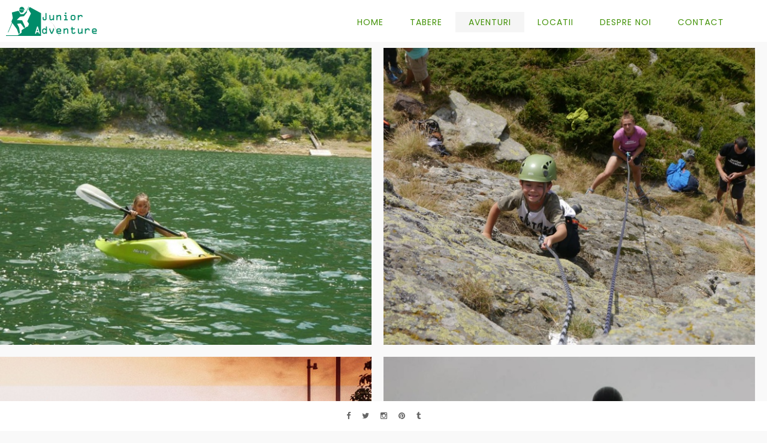

--- FILE ---
content_type: text/html; charset=utf-8
request_url: https://junioradventure.ro/adventures/show/
body_size: 5047
content:

<!DOCTYPE HTML>
<html lang="en">
    <head>
        <!--=============== basic  ===============-->
        <meta charset="UTF-8">
        <title>Junior Adventures</title>
        <meta name="viewport" content="width=device-width, initial-scale=1.0, minimum-scale=1.0, maximum-scale=1.0, user-scalable=no">
        <meta name="robots" content="index, follow"/>
        <meta name="keywords" content=""/>
        <meta name="description" content=""/>
        <!--=============== css  ===============-->

        <link type="text/css" rel="stylesheet" href="/static/css/jquery-ui.min.css">
        <link rel="stylesheet" href="//code.jquery.com/ui/1.12.1/themes/base/jquery-ui.css">
        <link type="text/css" rel="stylesheet" href="/static/css/reset.css">
        <link type="text/css" rel="stylesheet" href="/static/css/plugins.css">
        <link type="text/css" rel="stylesheet" href="/static/css/style.css?ver=1.39">
        <link type="text/css" rel="stylesheet" href="/static/css/yourstyle.css?ver=1.26">
        
        <!--=============== favicons ===============-->
        <link rel="shortcut icon" href="images/favicon.ico">

        

        





    </head>
    <body>
        <div style="display:none;" id="ajax-loader" class="overlay-loader">
        <img style="display: block;  margin: auto;  margin-top:250px; width: 5%;" src="/static/images/climb.gif">
    </div>

        <!--Loader  -->
        <div class="loader"><i class="fa fa-refresh fa-spin"></i></div>
        <!--LOader end  -->
        <!--================= main start ================-->
        <div id="main">
            <!--=============== header ===============-->
            <header>
                <!-- Header inner  -->
                <div class="header-inner">
                    <!-- Logo  -->
                    <div class="logo-holder">
                        <a href="/"><img src="/static/images/logo.png" alt=""></a>
                    </div>
                    <!--Logo end  -->
                   
 <!--Navigation  -->
<div class="nav-button-holder">
    <div class="nav-button vis-m"><span></span><span></span><span></span></div>
</div>
<div class="nav-holder">
    <nav>
        <ul>
            

            <li>
                <a href="/" >
                    Home
                </a>
            </li>
            <li>
                <a  >Tabere</a>
                <ul>
                    
                        <li><a href="/camps/list-season/sezon-de-iarna-2025-2026/">Sezon iarna 2025-2026</a></li>
                    
                        <li><a href="/camps/list-season/sezon-de-vara-2025/">Sezon de vară 2025</a></li>
                    
                        <li><a href="/camps/list-season/sezon-de-iarna-2024-2025/">Sezon iarna 2024-2025</a></li>
                    
                        <li><a href="/camps/list-season/sezon-de-vara-2024/">Sezon de vară 2024</a></li>
                    
                        <li><a href="/camps/list-season/sezon-iarna-2023-2024/">Sezon iarna 2023-2024</a></li>
                    
                        <li><a href="/camps/list-season/sezon-de-vara-2023/">Sezon de vară 2023</a></li>
                    
                        <li><a href="/camps/list-season/sezon-iarna-2022-2023/">Sezon iarna 2022-2023</a></li>
                    
                        <li><a href="/camps/list-season/sezon-de-vara-2022/">Sezon de vară 2022</a></li>
                    
                        <li><a href="/camps/list-season/sezon-iarna-2021-2022/">Sezon iarna 2021-2022</a></li>
                    
                </ul>
            </li>
            <li>
                <a  class="act-link"  >Aventuri</a>
                <ul>
                    <li><a href="/adventures/show/">Ce fel de aventuri ?</a></li>
                    <li><a href="#">Istoric aventuriada</a></li>
                </ul>
            </li>
            <li>
                <a  >Locatii</a>
                <ul>
                    
                        <li><a href="/locations/show/muntele-mic/">Muntele Mic</a></li>
                    
                        <li><a href="/locations/show/poiana-marului/">Poiana Mărului</a></li>
                    
                        <li><a href="/locations/show/valea-cernei/">Valea Cernei</a></li>
                    
                        <li><a href="/locations/show/austria-alpendorf/">Austria Alpendorf</a></li>
                    
                  
                </ul>
            </li>
            <li>
                <a   href="/despre-noi/">
                    Despre noi
                </a>
            </li>
            <!-- <li><a href="#">Galerie</a></li> --> 
            <li>
                <a  href="#">
                    Contact
                </a>
            </li>

           

        </ul>
    </nav>
</div>
<!--navigation end -->
                </div>
                <!--Header inner end  -->
            </header>
            <!--header end -->
           


            <!--=============== wrapper ===============-->
            <div id="wrapper">
                    

<div class="content-holder elem scale-bg2 transition3" >
    <div class="fixed-title"><span>Aventuri</span></div>
    <!-- Portfolio counter  --> 
    <div class="count-folio">
        <div class="num-album"></div>
        <div class="all-album"></div>
    </div>
    <!-- Portfolio counter end -->  
    
    <div class="content">
        <div class="gallery-items hid-port-info grid-small-pad">
            

            
                
            

            <!-- 1 -->
            <div class="gallery-item  nature">
                <div class="grid-item-holder">
                    <div class="box-item">
                        <a style="color:#fff" href="javascript:void(0)" id="adv-1">
                        <span class="overlay"></span> 
                        <img  src="/media/filer_public_thumbnails/filer_public/42/87/428778b5-4825-45bc-92b2-cd00f99b14f4/caiac.jpg__600x480_q95_crop-smart_subsampling-2.jpg"   alt="">
                        </a>
                    </div>
                    <div class="grid-item ">
                        <h3>
                            <span style="color:#fff; font-size:1.5em;">
                                Caiac
                            </span>
                        </h3>
                        <span>by Junior Adventure</span>
                    </div>
                </div>
            </div>
            <!-- 1 end-->


            <div style="display:none" id="dialog-1" title="CAIAC">
             
             <div class="row">
                <div class="col-md-4"><img class="adventure-inside-ui"  src="/media/filer_public_thumbnails/filer_public/42/87/428778b5-4825-45bc-92b2-cd00f99b14f4/caiac.jpg__600x480_q95_crop-smart_subsampling-2.jpg"   alt=""></div>
                <div class="col-md-8">
                  
                    <ul>
	<li>conditie fizica: normala</li>
	<li>cunostinte medii de inot</li>
	<li>fara limita de varsta</li>
	<li>echipament necesar: costum de baie - restul este pus la dispozitie de club</li>
</ul>

<ul>
	<li>Junior Adventure organizeaza ture de caiac pe raurile: Bega, Cerna, Nera, Mures si Timis; sau lacurile din judetele Timis si Caras-Severin. De asemenea turele de caiac sunt incluse in programul taberelor de rafting si aventura.</li>
</ul>
                  
                </div> 
             </div>   
             
            </div>


          
           
            

            
                
            

            <!-- 1 -->
            <div class="gallery-item  nature">
                <div class="grid-item-holder">
                    <div class="box-item">
                        <a style="color:#fff" href="javascript:void(0)" id="adv-2">
                        <span class="overlay"></span> 
                        <img  src="/media/filer_public_thumbnails/filer_public/05/ce/05ceb8cf-4898-42b6-8a42-6238597d8858/catarat.jpg__600x480_q95_crop-smart_subsampling-2.jpg"   alt="">
                        </a>
                    </div>
                    <div class="grid-item ">
                        <h3>
                            <span style="color:#fff; font-size:1.5em;">
                                Cățărat
                            </span>
                        </h3>
                        <span>by Junior Adventure</span>
                    </div>
                </div>
            </div>
            <!-- 1 end-->


            <div style="display:none" id="dialog-2" title="CĂȚĂRAT">
             
             <div class="row">
                <div class="col-md-4"><img class="adventure-inside-ui"  src="/media/filer_public_thumbnails/filer_public/05/ce/05ceb8cf-4898-42b6-8a42-6238597d8858/catarat.jpg__600x480_q95_crop-smart_subsampling-2.jpg"   alt=""></div>
                <div class="col-md-8">
                  
                    <ul>
	<li>conditie fizica: normala</li>
	<li>fara limita de varsta</li>
</ul>

<ul>
	<li>Junior Adventure organizeaza ture de escalada in cadrul taberelor de aventura. Echipamentul necesar este pus la dispozitie de club</li>
</ul>
                  
                </div> 
             </div>   
             
            </div>


          
           
            

            
                
            

            <!-- 1 -->
            <div class="gallery-item  nature">
                <div class="grid-item-holder">
                    <div class="box-item">
                        <a style="color:#fff" href="javascript:void(0)" id="adv-3">
                        <span class="overlay"></span> 
                        <img  src="/media/filer_public_thumbnails/filer_public/f2/9a/f29af4db-754f-434e-b2b1-80618785002f/wavecart.jpg__600x480_q95_crop-smart_subsampling-2.jpg"   alt="">
                        </a>
                    </div>
                    <div class="grid-item ">
                        <h3>
                            <span style="color:#fff; font-size:1.5em;">
                                Mountainbike
                            </span>
                        </h3>
                        <span>by Junior Adventure</span>
                    </div>
                </div>
            </div>
            <!-- 1 end-->


            <div style="display:none" id="dialog-3" title="MOUNTAINBIKE">
             
             <div class="row">
                <div class="col-md-4"><img class="adventure-inside-ui"  src="/media/filer_public_thumbnails/filer_public/f2/9a/f29af4db-754f-434e-b2b1-80618785002f/wavecart.jpg__600x480_q95_crop-smart_subsampling-2.jpg"   alt=""></div>
                <div class="col-md-8">
                  
                    <ul>
	<li>Limita de greutate maxim 90kg</li>
</ul>

<ul>
	<li>Masinuta pe roti pentru copii pentru amuzament. Este propulsata prin miscarea ghidonului cu ajutorul picioarelor, stanga dreapta. Exploateaza fortele naturale de inertie, centrifuga, gravitatie si frecare, in scopul de a conduce masina inainte si inapoi.</li>
</ul>
                  
                </div> 
             </div>   
             
            </div>


          
           
            

            
                
            

            <!-- 1 -->
            <div class="gallery-item  nature">
                <div class="grid-item-holder">
                    <div class="box-item">
                        <a style="color:#fff" href="javascript:void(0)" id="adv-4">
                        <span class="overlay"></span> 
                        <img  src="/media/filer_public_thumbnails/filer_public/fa/fd/fafd5ce4-562a-4568-b145-7fe106196c05/snowboard.jpg__600x480_q95_crop-smart_subsampling-2.jpg"   alt="">
                        </a>
                    </div>
                    <div class="grid-item ">
                        <h3>
                            <span style="color:#fff; font-size:1.5em;">
                                Snowboard
                            </span>
                        </h3>
                        <span>by Junior Adventure</span>
                    </div>
                </div>
            </div>
            <!-- 1 end-->


            <div style="display:none" id="dialog-4" title="SNOWBOARD">
             
             <div class="row">
                <div class="col-md-4"><img class="adventure-inside-ui"  src="/media/filer_public_thumbnails/filer_public/fa/fd/fafd5ce4-562a-4568-b145-7fe106196c05/snowboard.jpg__600x480_q95_crop-smart_subsampling-2.jpg"   alt=""></div>
                <div class="col-md-8">
                  
                    <ul>
	<li>conditie fizica: normala</li>
	<li>echipament necesar: costum de schi, manusi de schi si ochelari de schi - restul fiind pus la dispozitie de club</li>
</ul>

<ul>
	<li>Junior Adventure organizeaza tabere sau evenimente de snowboard pentru incepatori si avansati in Romania si Austria.</li>
</ul>
                  
                </div> 
             </div>   
             
            </div>


          
           
            

            
                
            

            <!-- 1 -->
            <div class="gallery-item  nature">
                <div class="grid-item-holder">
                    <div class="box-item">
                        <a style="color:#fff" href="javascript:void(0)" id="adv-5">
                        <span class="overlay"></span> 
                        <img  src="/media/filer_public_thumbnails/filer_public/cc/9e/cc9ecef7-2f92-49b8-b546-94ea622012df/parapanta.jpg__480x600_q95_crop-smart_subsampling-2.jpg"   alt="">
                        </a>
                    </div>
                    <div class="grid-item ">
                        <h3>
                            <span style="color:#fff; font-size:1.5em;">
                                Parapanta
                            </span>
                        </h3>
                        <span>by Junior Adventure</span>
                    </div>
                </div>
            </div>
            <!-- 1 end-->


            <div style="display:none" id="dialog-5" title="PARAPANTA">
             
             <div class="row">
                <div class="col-md-4"><img class="adventure-inside-ui"  src="/media/filer_public_thumbnails/filer_public/cc/9e/cc9ecef7-2f92-49b8-b546-94ea622012df/parapanta.jpg__480x600_q95_crop-smart_subsampling-2.jpg"   alt=""></div>
                <div class="col-md-8">
                  
                    <ul>
	<li>conditie fizica: 0</li>
	<li>fara limita de varsta</li>
	<li>echipament necesar pus la dispozitie de club</li>
</ul>

<ul>
	<li>Junior Adventure organizeaza zboruri cu parapanda prin partenerii nostri.</li>
</ul>
                  
                </div> 
             </div>   
             
            </div>


          
           
            

            
                
            

            <!-- 1 -->
            <div class="gallery-item  nature">
                <div class="grid-item-holder">
                    <div class="box-item">
                        <a style="color:#fff" href="javascript:void(0)" id="adv-6">
                        <span class="overlay"></span> 
                        <img  src="/media/filer_public_thumbnails/filer_public/52/e3/52e3bd2d-e5bc-47d4-904f-633a5fa260b0/parc.jpg__600x480_q95_crop-smart_subsampling-2.jpg"   alt="">
                        </a>
                    </div>
                    <div class="grid-item ">
                        <h3>
                            <span style="color:#fff; font-size:1.5em;">
                                Parc de aventura
                            </span>
                        </h3>
                        <span>by Junior Adventure</span>
                    </div>
                </div>
            </div>
            <!-- 1 end-->


            <div style="display:none" id="dialog-6" title="PARC DE AVENTURA">
             
             <div class="row">
                <div class="col-md-4"><img class="adventure-inside-ui"  src="/media/filer_public_thumbnails/filer_public/52/e3/52e3bd2d-e5bc-47d4-904f-633a5fa260b0/parc.jpg__600x480_q95_crop-smart_subsampling-2.jpg"   alt=""></div>
                <div class="col-md-8">
                  
                    <ul>
	<li>conditie fizica: normala</li>
	<li>fara limita de varsta</li>
</ul>

<ul>
	<li>Junior Adventure foloseste elemente mobile de parc de aventura care se pot monta la inaltimi diferite dupa posibilitatile locului, in cadrul evenimentelor si in taberele noastre.</li>
</ul>
                  
                </div> 
             </div>   
             
            </div>


          
           
            

            
                
            

            <!-- 1 -->
            <div class="gallery-item  nature">
                <div class="grid-item-holder">
                    <div class="box-item">
                        <a style="color:#fff" href="javascript:void(0)" id="adv-7">
                        <span class="overlay"></span> 
                        <img  src="/media/filer_public_thumbnails/filer_public/f1/c8/f1c87e56-c626-4ba0-b77f-4f843bc9bb26/tirarc.jpg__600x480_q95_crop-smart_subsampling-2.jpg"   alt="">
                        </a>
                    </div>
                    <div class="grid-item ">
                        <h3>
                            <span style="color:#fff; font-size:1.5em;">
                                Tir cu arcul/arbaleta
                            </span>
                        </h3>
                        <span>by Junior Adventure</span>
                    </div>
                </div>
            </div>
            <!-- 1 end-->


            <div style="display:none" id="dialog-7" title="TIR CU ARCUL/ARBALETA">
             
             <div class="row">
                <div class="col-md-4"><img class="adventure-inside-ui"  src="/media/filer_public_thumbnails/filer_public/f1/c8/f1c87e56-c626-4ba0-b77f-4f843bc9bb26/tirarc.jpg__600x480_q95_crop-smart_subsampling-2.jpg"   alt=""></div>
                <div class="col-md-8">
                  
                    <p>Junior Adventure organizeaza ateliere de Tir cu arcul/Arbaleta in cadrul evenimentelor si teberelor organizate de noi. Micilor indieni le stau la dispozitie arcuri de diferite dimensiuni in functie de puterea si inaltimea fiecaruia</p>
                  
                </div> 
             </div>   
             
            </div>


          
           
            

            
                
            

            <!-- 1 -->
            <div class="gallery-item  nature">
                <div class="grid-item-holder">
                    <div class="box-item">
                        <a style="color:#fff" href="javascript:void(0)" id="adv-8">
                        <span class="overlay"></span> 
                        <img  src="/media/filer_public_thumbnails/filer_public/51/a7/51a771bc-b6f2-4685-8ff6-f94ed8737759/rafting.jpg__600x480_q95_crop-smart_subsampling-2.jpg"   alt="">
                        </a>
                    </div>
                    <div class="grid-item ">
                        <h3>
                            <span style="color:#fff; font-size:1.5em;">
                                Rafting
                            </span>
                        </h3>
                        <span>by Junior Adventure</span>
                    </div>
                </div>
            </div>
            <!-- 1 end-->


            <div style="display:none" id="dialog-8" title="RAFTING">
             
             <div class="row">
                <div class="col-md-4"><img class="adventure-inside-ui"  src="/media/filer_public_thumbnails/filer_public/51/a7/51a771bc-b6f2-4685-8ff6-f94ed8737759/rafting.jpg__600x480_q95_crop-smart_subsampling-2.jpg"   alt=""></div>
                <div class="col-md-8">
                  
                    <ul>
	<li>conditie fizica: medie</li>
	<li>cunostinte medii de inot</li>
	<li>echipament necesar: costum de baie - restul fiind pus la dispozitie de club</li>
</ul>

<ul>
	<li>Junior Adventure organizeaza ture de rafting in cadrul taberelor de rafting si aventura, pe raurile Cerna si Nera.</li>
</ul>
                  
                </div> 
             </div>   
             
            </div>


          
           
            

            
                
            

            <!-- 1 -->
            <div class="gallery-item  nature">
                <div class="grid-item-holder">
                    <div class="box-item">
                        <a style="color:#fff" href="javascript:void(0)" id="adv-9">
                        <span class="overlay"></span> 
                        <img  src="/media/filer_public_thumbnails/filer_public/a4/f0/a4f02587-6568-4e32-a551-a986ff925aaf/01.jpg__600x480_q95_crop-smart_subsampling-2.jpg"   alt="">
                        </a>
                    </div>
                    <div class="grid-item ">
                        <h3>
                            <span style="color:#fff; font-size:1.5em;">
                                Schi
                            </span>
                        </h3>
                        <span>by Junior Adventure</span>
                    </div>
                </div>
            </div>
            <!-- 1 end-->


            <div style="display:none" id="dialog-9" title="SCHI">
             
             <div class="row">
                <div class="col-md-4"><img class="adventure-inside-ui"  src="/media/filer_public_thumbnails/filer_public/a4/f0/a4f02587-6568-4e32-a551-a986ff925aaf/01.jpg__600x480_q95_crop-smart_subsampling-2.jpg"   alt=""></div>
                <div class="col-md-8">
                  
                    <ul>
	<li>conditie fizica: normala</li>
	<li>echipament necesar: costum de schi, manusi de schi si ochelari de schi - restul fiind pus la dispozitie de club</li>
</ul>

<ul>
	<li>Junior Adventure organizeaza tabere sau evenimente de schi pentru incepatori si avansati in Romania si Austria.</li>
</ul>
                  
                </div> 
             </div>   
             
            </div>


          
           
            

            
                
            

            <!-- 1 -->
            <div class="gallery-item  nature">
                <div class="grid-item-holder">
                    <div class="box-item">
                        <a style="color:#fff" href="javascript:void(0)" id="adv-10">
                        <span class="overlay"></span> 
                        <img  src="/media/filer_public_thumbnails/filer_public/86/3a/863aec09-d90d-4ae9-ba69-8941a1639b4d/pluta.jpg__480x600_q95_crop-smart_subsampling-2.jpg"   alt="">
                        </a>
                    </div>
                    <div class="grid-item ">
                        <h3>
                            <span style="color:#fff; font-size:1.5em;">
                                Pluta
                            </span>
                        </h3>
                        <span>by Junior Adventure</span>
                    </div>
                </div>
            </div>
            <!-- 1 end-->


            <div style="display:none" id="dialog-10" title="PLUTA">
             
             <div class="row">
                <div class="col-md-4"><img class="adventure-inside-ui"  src="/media/filer_public_thumbnails/filer_public/86/3a/863aec09-d90d-4ae9-ba69-8941a1639b4d/pluta.jpg__480x600_q95_crop-smart_subsampling-2.jpg"   alt=""></div>
                <div class="col-md-8">
                  
                    <ul>
	<li>conditie fizica: normala</li>
	<li>cunostinte medii de inot</li>
	<li>echipament necesar: costum de baie</li>
</ul>

<ul>
	<li>Junior Adventure organizeaza ture cu pluta in cadrul taberelor de rafting si aventura sau la cerere. Pluta se construieste de micii pirati, urmand sa fie condusa de ei pe rauri sau lacuri.</li>
</ul>
                  
                </div> 
             </div>   
             
            </div>


          
           
            

            
                
            

            <!-- 1 -->
            <div class="gallery-item  nature">
                <div class="grid-item-holder">
                    <div class="box-item">
                        <a style="color:#fff" href="javascript:void(0)" id="adv-11">
                        <span class="overlay"></span> 
                        <img  src="/media/filer_public_thumbnails/filer_public/fe/58/fe58be32-1369-4b55-a81c-f6bd9c761c03/drumetie.jpg__600x480_q95_crop-smart_subsampling-2.jpg"   alt="">
                        </a>
                    </div>
                    <div class="grid-item ">
                        <h3>
                            <span style="color:#fff; font-size:1.5em;">
                                Drumetie
                            </span>
                        </h3>
                        <span>by Junior Adventure</span>
                    </div>
                </div>
            </div>
            <!-- 1 end-->


            <div style="display:none" id="dialog-11" title="DRUMETIE">
             
             <div class="row">
                <div class="col-md-4"><img class="adventure-inside-ui"  src="/media/filer_public_thumbnails/filer_public/fe/58/fe58be32-1369-4b55-a81c-f6bd9c761c03/drumetie.jpg__600x480_q95_crop-smart_subsampling-2.jpg"   alt=""></div>
                <div class="col-md-8">
                  
                    <ul>
	<li>conditie fizica: medie</li>
	<li>fara limita de varsta</li>
	<li>echipament necesar: bocanci de munte/pantofi trekking, pelerina/jeaca impermeabila, imbracaminte sport si rucsac</li>
</ul>

<ul>
	<li>Junior Adventure organizeaza ture de drumetie in cadrul taberelor de aventura.</li>
</ul>
                  
                </div> 
             </div>   
             
            </div>


          
           
            
        </div>
        <!-- end gallery items -->                          
    </div>
    <!-- Content end  -->                      
    <!-- Share container  -->    
    <div class="share-container  isShare"  data-share="['facebook','pinterest','googleplus','twitter','linkedin']"></div>
</div>







            </div>
            <!-- wrapper end -->



            <div class="left-decor"></div>
            <div class="right-decor"></div>
            <!--=============== Footer ===============-->
            <footer>
                <div class="policy-box">
                    <span>&#169; Junioradventure 2009 - 2026 . All rights reserved. </span>
                    <ul>
                        <li><a href="">office@junioradventure.ro</a></li>
                        <li><a href="">+40-722436631; +43-6504366311</a></li>
                        
                  </li>
                    </ul>
                </div>
                <!-- footer social -->
                <div class="footer-social">
                    <ul>
                        <li><a href="#" target="_blank" ><i class="fa fa-facebook"></i></a></li>
                        <li><a href="#" target="_blank"><i class="fa fa-twitter"></i></a></li>
                        <li><a href="#" target="_blank" ><i class="fa fa-instagram"></i></a></li>
                        <li><a href="#" target="_blank" ><i class="fa fa-pinterest"></i></a></li>
                        <li><a href="#" target="_blank" ><i class="fa fa-tumblr"></i></a></li>
                    </ul>
                </div>
                <!-- footer social end -->
                <div class="to-top"><i class="fa fa-angle-up"></i></div>
            </footer>
            <!-- footer end -->
        </div>
        <!-- Main end -->
        <!--=============== scripts  ===============-->

        <script type="text/javascript" src="/static/js/jquery.min.js"></script>
        <script type="text/javascript" src="/static/js/plugins.js"></script>
        <script type="text/javascript" src="/static/js/scripts.js"></script>
        

        
<script src="https://code.jquery.com/ui/1.12.1/jquery-ui.js"></script>





        <script type="text/javascript">
           $( "#adv-"+1 ).click(function(){
           $( "#dialog-"+1 ).dialog({
                      height: 450,
                      width : '45%',
                      modal: true,
                      buttons: {
                        'Închide': function() {
                          $( this ).dialog( "close" );
                        }
                      }
                    });
          });
        </script>





        <script type="text/javascript">
           $( "#adv-"+2 ).click(function(){
           $( "#dialog-"+2 ).dialog({
                      height: 450,
                      width : '45%',
                      modal: true,
                      buttons: {
                        'Închide': function() {
                          $( this ).dialog( "close" );
                        }
                      }
                    });
          });
        </script>





        <script type="text/javascript">
           $( "#adv-"+3 ).click(function(){
           $( "#dialog-"+3 ).dialog({
                      height: 450,
                      width : '45%',
                      modal: true,
                      buttons: {
                        'Închide': function() {
                          $( this ).dialog( "close" );
                        }
                      }
                    });
          });
        </script>





        <script type="text/javascript">
           $( "#adv-"+4 ).click(function(){
           $( "#dialog-"+4 ).dialog({
                      height: 450,
                      width : '45%',
                      modal: true,
                      buttons: {
                        'Închide': function() {
                          $( this ).dialog( "close" );
                        }
                      }
                    });
          });
        </script>





        <script type="text/javascript">
           $( "#adv-"+5 ).click(function(){
           $( "#dialog-"+5 ).dialog({
                      height: 450,
                      width : '45%',
                      modal: true,
                      buttons: {
                        'Închide': function() {
                          $( this ).dialog( "close" );
                        }
                      }
                    });
          });
        </script>





        <script type="text/javascript">
           $( "#adv-"+6 ).click(function(){
           $( "#dialog-"+6 ).dialog({
                      height: 450,
                      width : '45%',
                      modal: true,
                      buttons: {
                        'Închide': function() {
                          $( this ).dialog( "close" );
                        }
                      }
                    });
          });
        </script>





        <script type="text/javascript">
           $( "#adv-"+7 ).click(function(){
           $( "#dialog-"+7 ).dialog({
                      height: 450,
                      width : '45%',
                      modal: true,
                      buttons: {
                        'Închide': function() {
                          $( this ).dialog( "close" );
                        }
                      }
                    });
          });
        </script>





        <script type="text/javascript">
           $( "#adv-"+8 ).click(function(){
           $( "#dialog-"+8 ).dialog({
                      height: 450,
                      width : '45%',
                      modal: true,
                      buttons: {
                        'Închide': function() {
                          $( this ).dialog( "close" );
                        }
                      }
                    });
          });
        </script>





        <script type="text/javascript">
           $( "#adv-"+9 ).click(function(){
           $( "#dialog-"+9 ).dialog({
                      height: 450,
                      width : '45%',
                      modal: true,
                      buttons: {
                        'Închide': function() {
                          $( this ).dialog( "close" );
                        }
                      }
                    });
          });
        </script>





        <script type="text/javascript">
           $( "#adv-"+10 ).click(function(){
           $( "#dialog-"+10 ).dialog({
                      height: 450,
                      width : '45%',
                      modal: true,
                      buttons: {
                        'Închide': function() {
                          $( this ).dialog( "close" );
                        }
                      }
                    });
          });
        </script>





        <script type="text/javascript">
           $( "#adv-"+11 ).click(function(){
           $( "#dialog-"+11 ).dialog({
                      height: 450,
                      width : '45%',
                      modal: true,
                      buttons: {
                        'Închide': function() {
                          $( this ).dialog( "close" );
                        }
                      }
                    });
          });
        </script>









        
    </body>
</html>

--- FILE ---
content_type: text/css
request_url: https://junioradventure.ro/static/css/style.css?ver=1.39
body_size: 59313
content:
@charset "utf-8";
/*======================================

 [ -Main Stylesheet-
  Theme: Outdoor
  Version: 1.0
  Last change: 28/09/2015 ]
  	+++Fonts +++
	++++General Styles++++
	++++Typography ++++
	++++Page preload ++++
	++++Content Styles ++++
	++++Section  ++++
	++++Fixed title ++++
	++++Separator ++++
	++++Links  ++++
	++++Video+++++
	++++Home  +++++
	++++Item hover  ++++
	++++Header  ++++
	++++Navigation ++++
	++++About ++++
	++++Services++++
	++++Facts  ++++
	++++Team++++
	++++Testimonials ++++
	++++Footer ++++
	++++Portfolio++++
	++++Share ++++
	++++Contacts++++
	++++Blog ++++
	++++Css-animation ++++
	++++Responsive++++
*/
/*-------------Import fonts ---------------------------------------*/
@import url("https://fonts.googleapis.com/css?family=Poppins:300,400,600,700");

@font-face {
	font-family:'FuturaPT-Book';
	src: url('../fonts/FuturaPT-Book_gdi.eot');
	src: url('../fonts/FuturaPT-Book_gdi.eot?') format('embedded-opentype'),
		url('../fonts/FuturaPT-Book_gdi.woff') format('woff'),
		url('../fonts/FuturaPT-Book_gdi.ttf') format('truetype'),
		url('../fonts/FuturaPT-Book_gdi.svg') format('svg');
}
/*@font-face {
	font-family: 'Poppins';
	src: url('../fonts/Raleway.eot');
	src: url('../fonts/Raleway.eot?') format('embedded-opentype'),
		url('../fonts/Raleway.woff') format('woff'),
		url('../fonts/Raleway.ttf') format('truetype'),
		url('../fonts/Raleway.svg') format('svg');*/
/*} */
/*-------------General Style---------------------------------------*/
html{
	overflow-x:hidden !important;
	height:100%;
}
body{
	margin: 0;
	padding: 0;
	font-family: Poppins, 'FuturaPT-Book';
	font-weight: 400;
	font-size: 12px;
	color: #000;
	background:#f9f9f9;
	height:100%;
	text-align:center;
}
@-o-viewport {width: device-width;}
@-ms-viewport {width: device-width;}
@viewport {width: device-width;}

/*--------------Typography--------------------------------------*/
h1 {
	font-size: 4.46666666667em;
	text-transform: uppercase;
	font-weight: 400;
	line-height: 1.17em;
}
h2 {
	font-size: 3.2em;
	font-weight: 300;
}
h3 {
	font-size: 1em;
}
h4 {
	font-size: 0.9em;
	font-weight: 200;
}
h5 {
	font-size: 0.8em;
	font-weight: 200;
}
h6 {
	font-size: 0.6em;
	font-weight: 200;
}
p {
	text-align:left;
	font-size:15px;
	line-height:24px;
	padding-bottom:10px;
}
blockquote {
	float:left;
	padding: 10px 20px;
	margin: 0 0 20px;
	font-size: 17.5px;
	border-left: 15px solid #eee;
}
blockquote p {
	font-family: Georgia, "Times New Roman", Times, serif;
	font-style:italic;
	color:#494949;
}
/* ---------Page preload--------------------------------------*/
.loader {
	position:fixed;
	top:50%;
	left:50%;
	width:50px;
	height:50px;
	z-index:100;
	font-size:24px;
	line-height:50px;
	margin-left:-25px;
	margin-top:-25px;
	color:#000;
	opacity:0.8;
}
.cn-loader {
	top:10px !important;
	left:0;
	font-size:18px;
	margin:0 !important;
}
.fa-spin{
	-webkit-animation:spin 0.5s infinite linear;
	-moz-animation:spin 0.5s infinite linear;
	-o-animation:spin 0.5s infinite linear;
	animation:spin 0.5s infinite linear
}
@-moz-keyframes spin{
	0%{-moz-transform:rotate(0deg)}
	100%{-moz-transform:rotate(359deg)}
}
@-webkit-keyframes spin{
	0%{-webkit-transform:rotate(0deg)}
	100%{-webkit-transform:rotate(359deg)
}
}
@-o-keyframes spin{
	0%{-o-transform:rotate(0deg)}
	100%{-o-transform:rotate(359deg)
}
}
@keyframes spin{
0%{
	-webkit-transform:rotate(0deg);
	transform:rotate(0deg)
}
100%{-webkit-transform:rotate(359deg);
	transform:rotate(359deg)
}
}
/* ---------Content Styles--------------------------------------*/
#main{
	height:100%;
	width:100%;
	position:absolute;
	top:0;
	left:0;
	z-index:2;
	opacity:0;
	-webkit-transition: all 200ms linear;
    -moz-transition: all 200ms linear;
    -o-transition: all 200ms linear;
    -ms-transition: all 200ms linear;
    transition: all 200ms linear;
}
#wrapper{
	height:100%;
	margin-left:0;
	vertical-align:top;
	position: absolute;
	left:0;
	top:0;
	right:0;
	z-index:3;
	width:100%;
}
.left-decor , .right-decor , .fixed-wrap:before , .fixed-wrap:after{
	position:fixed;
	width:50px;
	height:100%;
	background:#fff;
	z-index:1;
	-webkit-transform: translate3d(0,0,0);
}
.fixed-wrap:before , .fixed-wrap:after {
	content:'';
	z-index:3;
}
.left-decor , .fixed-wrap:before {
	left:0;
}
.right-decor , .fixed-wrap:after {
	right:0;
}
.left-decor:before , .right-decor:before , .left-decor:after , .right-decor:after {
	content:'';
	position:absolute;
	width:30px;
	left:10px;
	height:1px;
	background:#eee;
}
.left-decor:before , .right-decor:before {
	top:70px;
}
.left-decor:after , .right-decor:after {
	bottom:50px;
}
.content-holder{
	vertical-align: top;
	position: absolute;
	left:0;
	top: 0;
	right: 0;
	z-index: 2;
	height: 100%;
	padding:50px;
}
.slid-hol {
	padding-top:70px;
}
.container{
	max-width: 1024px;
	width:92%;
	margin:0 auto;
	position: relative;
	z-index:2;
}
.content {
	width:100%;
	position:relative;
	z-index:2;
	float:left;
}
.mr-con {
	top:-50px;
}
.full-height {
	height:100%;
}
.wrapper-inner {
	float:left;
	width:70%;
	position:relative;
	background:#fff;
	padding:150px 0;
	z-index:3;
	opacity:0;
}
.full-width-wrap {
	width:100%;
}
.full-width-wrap:before {
	content:'';
	position:absolute;
	right:0;
	width:30%;
	background:#fff;
	top:-70px;
	height:70px;
}
.body-bg {
	position:absolute;
	top:0;
	left:0;
	width:100%;
	background:#f4f4f4;
	z-index:2;
}
.bg {
	position:absolute;
	top:0;
	left:0;
	width:100%;
	height:100%;
	background-size: cover;
	background-attachment: scroll  ;
	background-position: center  ;
	background-repeat:repeat;
	background-origin: content-box;
}
.bg-reg {
	position:absolute;
	top:0;
	left:0;
	width:100%;
	height:100%;
	background-size: cover;
	background-attachment: scroll  ;
	background-position: center  ;
	background-repeat:repeat;
	background-origin: content-box;
	opacity: 0.1;
  	filter: alpha(opacity=10); /* For IE8 and earlier */
}
.full-height-parallax {
	position: absolute;
	top:0;
	left:0;
	width:100%;
	height:100%;
	overflow:hidden;
	z-index:2;
}
.respimg {
	width:100%;
	height:auto;
}
.overlay {
	position:absolute;
	top:0;
	left:0;
	width:100%;
	height:100%;
	/*background:#000;*/
	/*opacity:0.2;*/
	z-index:2;
}
/* ---------Section --------------------------------------*/
section {
	float:left;
	width:100%;
	position:relative;
	padding:90px 0;
	background:#f9f9f9;
}
.small-container {
	max-width:650px;
}
.parallax-section {
	float:left;
	width:100%;
	padding:250px 0;
	position:relative;
	overflow:hidden;
	z-index:2;
}
.parallax-section div.overlay {
	opacity:0.3 !important;
}
.sect-scroll {
	position:absolute;
	bottom:20px;
	left:50%;
	width:40px;
	height:40px;
	line-height:40px;
	margin-left:-20px;
	color:#fff;
	z-index:5;
	font-size:18px;
	-webkit-transition: all 0.4s  ease-in-out;
	-moz-transition: all 0.4s ease-in-out;
	-o-transition: all 0.4s ease-in-out;
	-ms-transition: all 0.4s   ease-in-out;
	transition: all 0.4s  ease-in-out;
}
.sect-scroll:before {
	content:'';
	position:absolute;
	top:-10px;
	left:50%;
	margin-left:-30px;
	width:60px;
	background:#fff;
	height:1px;
	opacity:0.6;
}
.sect-scroll:hover {
	opacity:0.6;
}
.subtitle {
	color:#fff;
	font-size:16px;
	font-style:italic;
	font-family:Poppins;, "Times New Roman", Times, serif;
	padding-top:12px;
	opacity:0.8;
}
.parallax-section .bg {
	width:110%;
	left:-5%;
	height:110%;
	top:-5%;
}
.parallax-section h2 {
	color:#fff;
	font-size:42px;
}
.align-text {
	text-align:left;
}

.no-border {
	border:none !important;
}
.no-padding {
	padding:0 !important;
}
/* ---------Fixed title --------------------------------------*/
.fixed-title  {
    position: fixed;
    width: 300px;
    height: 80px;
    top: 50%;
    margin-top: 115px;
    letter-spacing: 0.17em;
	font-size:14px;
    text-transform: uppercase;
	margin-left:-34px;
    text-align: center;
    cursor: default;
    -webkit-transform: rotate(-90deg);
    -moz-transform: rotate(-90deg);
    -o-transform: rotate(-90deg);
    -ms-transform: rotate(-90deg);
    transform: rotate(-90deg);
    -webkit-transform-origin: left top;
    -ms-transform-origin: left top;
    -moz-transform-origin: left top;
    -o-transform-origin: left top;
    transform-origin: left top;
	z-index:12;
}
.fixed-title span , .fixed-title a {
	position:relative;
	z-index:3;
	-webkit-transition: all 200ms linear;
    -moz-transition: all 200ms linear;
    -o-transition: all 200ms linear;
    -ms-transition: all 200ms linear;
    transition: all 200ms linear;
	color:#fff;
}
.fixed-title:after {
	content:'';
	position:absolute;
	bottom:46px;
	left:0;
	z-index:2;
	width:100%;
	-webkit-transition: all 200ms linear;
    -moz-transition: all 200ms linear;
    -o-transition: all 200ms linear;
    -ms-transition: all 200ms linear;
    transition: all 200ms linear;
	height:160px;
	background:#292929;
}
.fixed-title:hover:after {
	height:0;
}
.fixed-title:hover span   , .fixed-title a{
	color:#000;
}
/* ---------Separator --------------------------------------*/
.separator {
	margin:0 auto;
	width:70px;
	height:4px;
	background:#fff;
	margin:10px auto 10px;
}
.bl-sep {
	background:#000;
}
.separator-image {
	background:none;
	width:auto;
}
/* --------- Links  --------------------------------------*/
.btn {
	display: inline-block;
	padding: 14px 35px 13px 35px;
	line-height: 1;
	font-weight: bold;
	font-size: 11px;
	text-transform: uppercase;
	margin:20px auto;
	color:#000;
	border:2px solid #000;
	position:relative;
}
.anim-button {
	overflow:hidden;
 	-moz-background-clip: padding;
    -webkit-background-clip: padding-box;
    background-clip: padding-box;
    vertical-align: middle;
    max-width: 100%;
    overflow: hidden;
    outline: none;
 	width: auto;
}
.anim-button i {
 	top:-100%;
	position:absolute;
	left:0;
	width:100%;
	height:100%;
	line-height:40px;
	text-align:center !important;
	font-size:16px;
}
.wt-btn {
	color:#fff;
	border:2px solid #fff;
}
.anim-button i , .anim-button span {
	-webkit-transition: all 300ms linear;
    -moz-transition: all 300ms linear;
    -o-transition: all 300ms linear;
    -ms-transition: all 300ms linear;
    transition: all 300ms linear;
}
.anim-button span {
	float:left;
	width:100%;
	position:relative;
	top:0;
}
.anim-button:hover span{
	top:100px;
}
.anim-button:hover i{
	top:0;
}
/* --------- Video --------------------------------------*/
.resp-video {
    position: relative;
    padding-bottom: 56.25%;
    padding-top: 30px; height: 0; overflow: hidden;
	margin-bottom:20px;
}
.resp-video iframe,
.resp-video object,
.resp-video embed {
    position: absolute;
    top: 0;
    left: 0;
    width: 100%;
    height: 100%;
}
.media-container {
	position:absolute;
	top:0;
	left:0;
	width:100%;
	height:100%;
	overflow:hidden;
}
.video-mask {
	position:absolute;
	top:0;
	left:0;
	width:100%;
	height:100%;
	z-index:1;
}
.mob-bg {
	display:none;
}
/* --------- Home  --------------------------------------*/
.full-height-wrap {
	position:absolute;
	top:0;
	left:0;
	width:100%;
	height:100%;
}
.big-index  {
	z-index:6;
	overflow:hidden;
}
.hero-title{
	position:absolute;
	top:50%;
	left:0;
	width:100%;
	z-index:5;
}
.hero-logo {
	margin:0 auto 10px;
	max-width:200px;
	position:relative;
}
.hero-logo:before , .hero-logo:after {
	content:'';
	position:absolute;
	top:50%;
	width:70px;
	height:3px;
	background:#fff;
	opacity:0.6;
}
.hero-logo:before {
	left:-150px;
}
.hero-logo:after {
	right:-150px;
}
.hero-logo img {
	width:100%;
	height:auto;
}
.hero-title h3 {
	color:#fff !important;
	opacity:0.8;
}
.hero-title h2 , .hero-title a {
	color:#fff;
}
.hero-link {
	margin-top:30px;
	font-size:16px;
	display:inline-table;
	padding:10px 26px;
	min-width:150px;
	border:1px solid rgba(255,255,255,0.51);
}
.hero-link:hover {
	text-decoration:underline;
}
.parallax-nav.swiper-nav-holder {
	z-index:6;
	position:absolute;
	top:50%;
	left:0;
	width:100%;
}
.parallax-nav.swiper-nav-holder .arrow-left {
	left:32px !important;
	color:#fff;
	position:absolute;
	font-size:18px;
}
.parallax-nav.swiper-nav-holder .arrow-right {
 	color:#fff;
	right:32px !important;
	position:absolute;
	font-size:18px;
}
.hs  {
	position:absolute;
	top:50%;
	right:-40px;
	width:30px;
	z-index:20;
	height:60px;
	margin-top:-30px;
}
.hs a {
	position:relative;
	float:left;
	width:100%;
	height:30px;
	font-size:19px;
	margin-bottom:4px;
}
.slideshow-holder , .slideshow-item , .slideshow-item .item {
	float:left;
	width:100%;
	height:100%;
	position:relative;
	z-index:1;
}
.slideshow-item .item {
	width:100%;
	height:100%;
	position:relative;
}
.slideshow-holder .overlay {
	opacity:0.4;
	z-index:3;
}
.slide-title-holder {
	position:absolute;
	top:0;
	width:100%;
	height:100%;
	z-index:3;
}
.slide-title {
	top:50%;
	position:relative;
	z-index:5;
}
.slide-title  .separator-image {
	padding:10px 0;
}
.slide-title .subtitle {
	position:relative;
}
.slide-title .subtitle:before {
	content:'';
	position:absolute;
	top:-30px;
	left:50%;
	margin-left:-25px;
	height:25px;
    width:50px;
    border-radius: 90px 90px 0 0;
    -moz-border-radius: 90px 90px 0 0;
    -webkit-border-radius: 90px 90px 0 0;
	border:2px solid #fff;
	border-bottom:none;
}
.swiper-slide .overlay {
	opacity:0.3;
}
.slide-title h3 {
	font-size:40px;
	text-transform:uppercase;
	letter-spacing:2px;
	position:relative;
	margin-bottom:10px;
	color:#fff;
	display:inline-table;
}
.slide-title h3:before , .slide-title h3:after , .hero-text-holder:before , .hero-text-holder:after {
	content:'';
	position:absolute;
	top:50%;
	width:50px;
	height:1px;
	background:#fff;
	opacity:0.6;
	-webkit-transition: all 0.4s  ease-in-out;
	-moz-transition: all 0.4s ease-in-out;
	-o-transition: all 0.4s ease-in-out;
	-ms-transition: all 0.4s   ease-in-out;
	transition: all 0.4s  ease-in-out;
}
.slide-title h3:before , .hero-text-holder:before {
	left:-70px;
}
.slide-title h3:after , .hero-text-holder:after {
	right:-70px;
}
.slide-title h3:hover:before  , .slide-title h3:hover:after{
	width:100%;
}
.slide-title h4 {
	font-size: 14px;
	text-transform:uppercase;
	letter-spacing:2px;
	position:relative;
	margin:6px 0 10px 0;
	width:100%;
	color:#fff;
}
.slide-title h3 a  , .slide-title h4 a{
	color:#fff;
}

.slide-title h4 a:hover , .slide-title h4 a:hover i {
	text-decoration:underline;
}
.slide-title h4 a {
	padding-right:0;
}
.single-title h3{
	position:relative;
	opacity:1;
	top:0;
}
.single-title .slide-title {
	position:relative;
 	left:-50px;
}
.zoomimage {
	position:absolute;
	top:70px;
	right:70px;
	cursor:pointer;
	z-index:15;
	width:30px;
	height:30px;
	background:rgba(0,0,0,0.91);
}
.zoomimage  i {
	position:absolute;
	top:0;
	left:0;
	width:100%;
	height:100%;
	z-index:1;
	line-height:30px;
	color:#fff;
	-webkit-transition: all 0.4s  ease-in-out;
	-moz-transition: all 0.4s ease-in-out;
	-o-transition: all 0.4s ease-in-out;
	-ms-transition: all 0.4s   ease-in-out;
	transition: all 0.4s  ease-in-out;
}
.zoomimage:hover i {
	-webkit-transform: rotate(-45deg);
	-moz-transform: rotate(-45deg);
	-o-transform: rotate(-45deg);
	-ms-transform: rotate(-45deg);
	transform: rotate(-45deg);
}
.zoomimage img {
	width:30px;
	height:30px;
	opacity:0;
	position:relative;
	z-index:2;
}
.hero-grid {
	float:left;
	width:50%;
	height:50%;
	position:relative;
}
.hero-grid .overlay {
	z-index:2;
	opacity:0.3;
}
.hero-slider , .hero-slider .item{
	float:left;
	width:100%;
	height:100%;
	position:relative;
}
.hero-text-holder{
	position:relative;
	text-align:center;
	color:#fff;
	font-size:40px;
	margin:0 auto 10px;
	max-width:450px;
	text-transform:uppercase;
}
.hero-text-holder .item {
	float:left;
	width:100%;
	overflow:hidden;
}
/*------item hover ------------------------------------------------*/
.box-item {
	float:left;
	width:100%;
}
.vertical-gallery  .box-item {
	margin-bottom:10px;
}
.box-item a {
	float:left;
	width:100%;
	height:100%;
	position:relative;
	overflow:hidden;
}
.box-item a img {
	position:relative;
	z-index:1;
	-webkit-transition: all 4000ms cubic-bezier(.19,1,.22,1) 0ms;
  	-moz-transition: all 4000ms cubic-bezier(.19,1,.22,1) 0ms;
  	transition: all 4000ms cubic-bezier(.19,1,.22,1) 0ms;
}
.box-item a .overlay {
	opacity:0;
	z-index:2;
	-webkit-transition: all 200ms linear;
    -moz-transition: all 200ms linear;
    -o-transition: all 200ms linear;
    -ms-transition: all 200ms linear;
    transition: all 200ms linear;
}
.box-item a:hover .overlay {
	opacity:0.3;
}
.box-item a:hover img {
	-webkit-transform: scale(1.05);
	-moz-transform:scale(1.05);
	transform: scale(1.05);
}
/*------ Header  ------------------------------------------------*/
header{
	position:fixed;
	top:0;
	left:0;
	z-index:20;
	height:70px;
	line-height:70px;
	width:100%;
	background:#fff;
	-webkit-transform: translate3d(0,0,0);
}
.header-inner {
	float:left;
	width:100%;
	padding:0 50px;
	padding-top:10px;
	position:relative;
}
.logo-holder {
	position:absolute;
	top:10px;
	left:50px;
	width:100%;
	height:50px;
}
.logo-holder a img{
	float:left;
	width:auto;
	height:100%;
}
/*------ navigation  ------------------------------------------------*/
.nav-holder {
	float:right;
	position:relative;
	display:block ;
}
nav {
	position:relative;
	float:left;
	width:100%;
	top:10px;
}
nav li{
	float:left;
	position:relative;
}
nav li ul {
	margin: 30px 0 0 0;
	opacity: 0;
	visibility: hidden;
	position: absolute;
	min-width:250px;
	top: 38px;
	left: 0;
	z-index: 1;
	background: #fff;
	transition: all .2s ease-in-out;
}
nav li:hover > ul {
	opacity: 1;
	visibility: visible;
	margin: 0;
}
nav li ul li ul {
	top: 0;
	left: -100%;
}
nav li ul li:hover  > ul  {
	opacity: 1;
	visibility: visible;
	right: 100%;
}
nav li ul li {
	float: none;
	display: block;
	border: 0;
}
nav li a {
	float: left;
	padding: 10px 22px;
	line-height: 1;
	font-size: 14px;
	text-transform: uppercase;
	letter-spacing: 1px;
	color: #449309;
	top:0;
	position:relative;
	-webkit-transition: all 100ms linear;
    -moz-transition: all 100ms linear;
    -o-transition: all 100ms linear;
    -ms-transition: all 100ms linear;
    transition: all 100ms linear;
}
nav li a.act-link:before {
	 content:'';
	 position:absolute;
	 bottom:0;
	 left:0;
	 width:100%;
	 height:100%;
	 background:#f5f5f5;
	-webkit-transition: all 200ms linear;
    -moz-transition: all 200ms linear;
    -o-transition: all 200ms linear;
    -ms-transition: all 200ms linear;
    transition: all 200ms linear;
	z-index:-1;
}

nav li a.act-link:hover  {
	color:#000;
}
nav li a:hover {
	color:#ccc;
}
nav li a.act-link:hover:before {
	height:0;
}
nav li ul a:before  {
	display:none;
}
nav li ul a.act-link {
	color:#000;
	font-weight:600;
}
.nav-button-holder {
	float:right;
	border-left:1px solid rgba(255,255,255,0.4);
	margin:0 0 0 10px;
	padding-left:22px;
	display:none;
}
.nav-button {
	float:right;
	width:30px;
	height:24px;
	position:relative;
	margin-top:9px;
	cursor:pointer;
}
.nav-button span {
	float:left;
	width:100%;
	height:4px;
	background:#000;
	margin-bottom:2px;
	position:relative;
}
 /*------ about -------------------------------------------------*/
 .scroll-page-nav {
	position:fixed;
	top:50%;
	right:0px;
	z-index:13;
	width:50px;
}
.scroll-page-nav li {
	width:100%;
	float:left;
	margin-bottom:4px;
}
.scroll-page-nav a {
	display:inline-table;
	width:7px;
	height:7px;
	border:1px solid #666;
	border-radius:100%;
}
.scroll-page-nav a.act-link {
	background:#666;
}
.fixed-wrap {
	 position:fixed;
}
.custom-inner {
	float:left;
	width:100%;
	padding :50px 0 50px 0;
	position:relative;
	z-index:5;
}
.custom-inner .container {
	max-width:1250px;
}
.custom-inner p , .custom-inner h2 {
	color:#fff;
	text-align:left;
}
.custom-inner h3 {
	float:left;
	width:100%;
	margin:10px  0 20px 0;
	text-align:left;
}
.custom-inner.error-page p , .custom-inner.error-page h2  {
	text-align:center !important;
}
.custom-inner.error-page h2 {
	font-size:180px;
}
.custom-inner.error-page h3 {
	color:#fff;
	font-size:22px;
	text-align:center;
}
.custom-inner .separator {
	float:left;
}
.custom-inner.error-page .separator {
	float:none;
}
.content-link {
	float:left;
	font-size:18px;
	margin-top:30px;
	color:#fff;
}
.content-link:hover {
	text-decoration:underline;
}
.content-logo {
	margin-bottom:20px;
	opacity:0.8;
}
.signature {
	float:left;
	width:100%;
	margin-top:20px;
}
.signature img {
	float:left;
}
.section-columns {
	padding:50px 0 0 0;
}
.section-columns:before {
	content:'';
	position:absolute;
	top:0;
	left:0;
	width:100%;
	background:#fff;
	height:50px;
	z-index:20;
}
.section-columns-text {
	float:right;
	width:60%;
	position:relative;
	background:#292929;
	padding:10px 0;
}
.section-columns-text .custom-inner {
	padding:50px 0;
}
.section-columns-img {
	position:absolute;
	top:0;
	left:0;
	width:40%;
	height:100%;
}
/* --------- Services  --------------------------------------*/
.servicses-holder {
	float:left;
	width:100%;
}
.servicses-holder  li {
	width:50%;
	float:left;
	padding:20px 20px 20px 60px;
	position:relative;
	cursor:crosshair;
}
.servicses-holder  li i {
	position:absolute;
	top:22px;
	left:0;
	color:#ccc;
	font-size:22px;
}
.servicses-holder  li h4 {
	text-align:left;
	font-size: 16px;
	text-transform:uppercase;
	font-family: 'Poppins';
	color:#fff;
	padding-bottom:10px;
}
.servicses-holder li span {
	float:left;
	color:#fff;
	width:100%;
	font-size:16px;
	font-style:italic;
	text-align:left;
	font-family:Poppins;, "Times New Roman", Times, serif;
	padding:12px 0 20px 0;
	opacity:0.8;
	border-bottom:1px solid #eee;
}
.order-holder{
	float:left;
	width:100%;
	position:relative;
	padding:30px 0;
	background:#fff;
}
.order-holder h3 {
	font-size:29px;
	position:relative;
	line-height:75px;
}
.order-holder h3:before {
	content:'';
	position:absolute;
	right:70px;
	top:12px;
	width:1px;
	height:50px;
	background:#eee;
}
/*------facts  -------------------------------------------------*/
.inline-facts {
	float:left;
	width:25%;
	padding:40px 0;
	position:relative;
	background:#fff;
}
 .inline-facts:before  {
	content:'';
	position:absolute;
	top:10%;
	right:1px;
	width:1px;
	height:80%;
	background:#eee;
}
.inline-facts:last-child:before {
	 display:none;
}
.inline-facts i {
	position:relative;
	color:#ccc;
	font-size:24px;
	opacity:0.4;
	padding-bottom:10px;
}
.inline-facts .num {
	font-size:34px;
	color:#000;
}
.inline-facts h6 {
	font-size: 12px;
	text-transform:uppercase;
	font-family: 'Poppins';
	padding-top:10px;
	color:#666;
}
.inline-facts h6 a {
	color:#666;
}
.inline-facts h6 a:hover {
	text-decoration:underline;
}
/*------ Team  ------------------------------------------------*/
.team-holder {
	float:left;
	width:100%;
	margin-top:50px;
}
.team-holder li {
	float:left;
	width:33.3333%;
	padding:20px 20px 20px 0;
}
.team-box {
	float:left;
	position:relative;
	width:100%;
	margin-bottom:20px;
}
.team-info {
	float:left;
	width:100%;
	margin-top:20px;
}
.team-info h3 {
	font-size:19px;
	padding-bottom:4px;
}
.team-photo {
	position:relative;
	overflow:hidden;
	width:100%;
	float:left;
}
.team-box .overlay {
	opacity:0;
	z-index:2;
	background:#000;
	-webkit-transition: all 300ms linear;
    -moz-transition: all 300ms linear;
    -o-transition: all 300ms linear;
    -ms-transition: all 300ms linear;
    transition: all 300ms linear;
}
.team-box:hover .overlay {
	opacity:0.5;
}
.team-social {
	position:absolute;
	top:50%;
	left:0;
	width:100%;
	z-index:3;
	display:none;
}
.team-social li {
	float:none !important;
	display:inline-block !important;
	padding:6px;
	width:auto !important;
}
.team-social li a {
	color:#fff;
	font-size:16px;
	position:relative;
	top:50px;
	opacity:0;
}
.small-padding {
	padding:110px 0;
}
.small-padding2 {
	padding:30px 0 80px;
}
/* --------- Testimonials --------------------------------------*/
.testi-item {
	max-width:800px;
	margin:20px auto;
	text-align:center;
}
.testi-item h3 {
	font-size: 15px;
	text-transform:uppercase;
	font-family: 'Poppins';
	padding:20px 0;
	color:#fff;
}
.testi-item p {
	text-align:center;
	font-size:16px;
	font-style:italic;
	font-family:Poppins;, "Times New Roman", Times, serif;
	padding:10px 0;
	color:#fff;
}
.white-bg {
	background:#fff;
}
.testimonials-slider-holder {
	float:left;
	width:100%;
	position:relative;
}
.testimonials-slider-holder .customNavigation a {
	position:absolute;
	top:50%;
	width:20px;
	height:20px;
	margin-top:-10px;
	line-height:20px;
	font-size:19px;
	cursor:pointer;
	color:#fff;
	z-index:30;
}
.testimonials-slider-holder .customNavigation a.next-slide {
	right:0;
}
.testimonials-slider-holder .customNavigation a.prev-slide {
	left:0;
}
.testi-item a {
	display:inline-table;
	margin-top:30px;
	font-size: 12px;
	text-transform:uppercase;
	font-family: 'Poppins';
	margin-top:30px;
	color:#fff;
	position:relative;
}
.testi-item a:hover {
	text-decoration:underline;
}
 /*------ footer -------------------------------------------------*/
footer {
	 position:fixed;
	 bottom:0;
	 left:0;
	 width:100%;
	 height:50px;
	 background:#fff;
	 z-index:15;
	 padding:0 50px;
	 line-height:50px;
}
.footer-social {
	float:right;
}
.footer-social li {
	float:left;
}
.footer-social li a {
	padding:0 8px;
	font-size:13px;
	color: #666;
}
.policy-box {
	float:left;
	font-size: 11px;
	text-transform: uppercase;
	letter-spacing: 1px;
	color: #666;
}
.policy-box span {
	float:left;
}
.policy-box ul {
	position:relative;
	float:left;
	margin-left:10px;
}
.policy-box ul li {
	float:left;
}
.policy-box ul:before {
	content:'';
	position:absolute;
	top:16px;
	left:-2px;
	background:#eee;
	width:2px;
	height:20px;
}
.policy-box ul li a {
	padding:0 10px;
	color: #666;
}
.policy-box ul li a:hover {
	text-decoration:underline;
}
.to-top {
	position:absolute;
	top:-41px;
	right:51px;
	opacity:0;
	width:40px;
	height:40px;
	margin-top:-12px;
	line-height:40px;
	cursor:pointer;
	font-size:20px;
	visibility:hidden;
	background: rgba(0,0,0,0.81);
	color:#fff;
	-webkit-transition: all 300ms linear;
    -moz-transition: all 300ms linear;
    -o-transition: all 300ms linear;
    -ms-transition: all 300ms linear;
    transition: all 300ms linear;
}
.vistotop {
	opacity:1;
	margin-top:0;
	visibility:visible;
}
.to-top:hover {
	opacity:0.8;
}
/*-- portfolio ------------------*/
.gallery-items {
	float:left;
	width:100%;
	padding-bottom:50px;
}
.grid-item-holder {
	 float:left;
	 width:100%;
	 height:auto;
	 position:relative;
}
.hid-port-info .grid-item-holder {
	overflow:hidden;
}
.grid-big-pad  .grid-item-holder{
	padding:20px;
}
.grid-small-pad  .grid-item-holder{
	padding:10px 20px 10px 0;
}
.gallery-item, .grid-sizer {
	width: 25%;
	position:relative;
}
.gallery-item-second,
.grid-sizer-second {
	width: 50%;
}
.gallery-item-three,
.grid-sizer-three {
	width: 75%;
}
.gallery-item img, .grid-sizer img {
	width: 100%;
	height: auto;
	position:relative;
	z-index:1;
}
.content-column .gallery-item {
	padding:1px;
}
.content-column {
	padding-bottom:50px;
}
.four-coulms .gallery-item , .four-coulms .grid-sizer{
	width:25%;
}
.three-coulms .gallery-item , .three-coulms .grid-sizer{
	width:33.33333%;
}
.three-coulms .gallery-item-second {
	width:66.66666%;
}
.gallery-item .overlay {
	z-index:2;
	opacity:0;
}
.grid-item {
	position:absolute;
	width:100%;
	z-index:3;
	top:50%;
	left:0;
}
 .grid-item-holder:hover .overlay {
	 opacity:0.7!important;
}
.grid-item h3 {
	font-size:12px;
	text-transform:uppercase;
	font-weight: 700;
	position:relative;
	float:left;
	width:100%;
	font-family: 'Poppins';
	color:#fff;
}
.grid-item h3 a {
	color:#fff;
}
.grid-item span {
	width:100%;
	float:left;
	font-size:14px;
	opacity:0.6;
	margin-top:6px;
	color:#fff;
}
.grid-item:before , .grid-item:after {
	content:'';
	position:absolute;
	left:50%;
	background:rgba(255,255,255,0.51);
	width:1px;
	height:0;
}
.grid-item:before , .grid-item:after {
	bottom:-50px;
}
.grid-item:after {
	top:-50px;
}
.grid-item h3 , .grid-item span {
	opacity:0;
}
.vis-port-info .grid-item {
	position:relative;
	float:left;
	top:0;
	margin-top:0 !important;
	color:#000;
	padding:20px 0;
}
.vis-port-info .grid-item h3 a , .vis-port-info .grid-item span {
	color:#000;
}
.vis-port-info .grid-item span{
	font-size:14px;
	font-style:italic;
	font-family:Poppins;, "Times New Roman", Times, serif;
	padding-top:10px;
	color:#666;
	display:block;
	position:relative;
}
.vis-port-info .grid-item span:before {
	position:absolute;
	content:'';
	width:50px;
	height:1px;
	background:#000;
	left:50%;
	margin-left:-25px;
	top:2px;
}
.vis-port-info .grid-item:before  , .vis-port-info .grid-item:after{
	display:none;
}
.vis-port-info  .grid-item h3 , .vis-port-info  .grid-item span {
	opacity:1;
}
.grid-item-holder:hover .grid-item h3 , .grid-item-holder:hover .grid-item span , .port-desc-holder:hover  .grid-item span  , .port-desc-holder:hover .grid-item h3 , .horizontal_item:hover .grid-item span ,  .horizontal_item:hover .grid-item h3{
	opacity:1;
}
.grid-item-holder:hover   .grid-item:before ,   .grid-item-holder:hover   .grid-item:after  , .port-desc-holder:hover .grid-item:before , .port-desc-holder:hover .grid-item:after , .horizontal_item:hover .grid-item:after , .horizontal_item:hover .grid-item:before{
	 height:40px;
}
.st-3 .grid-item-holder a img , .gallery-item img, .grid-sizer img , .grid-item:after, .grid-item:before , .grid-item h3 , .grid-item span {
	-webkit-transition: all 300ms linear;
    -moz-transition: all 300ms linear;
    -o-transition: all 300ms linear;
    -ms-transition: all 300ms linear;
    transition: all 300ms linear;
}
.fixed-filter {
	position:fixed;
	left:80px;
	bottom:80px;
	z-index:5;
	background:rgba(0,0,0,0.51);
	padding:15px 20px;
}
.vis-filter {
	float:left;
	width:100%;
	padding: 0 50px;
	position:relative;
}
.fixed-filter a , .vis-filter a {
	float:left;
	margin-right:8px;
	font-size:12px;
	text-transform:uppercase;
	color:#fff;
}
.vis-filter a {
	float:none;
	display:inline-block;
}
.fixed-filter a.gallery-filter-active  , .vis-filter a.gallery-filter-active , .inline-filters a.gallery-filter-active{
	text-decoration:underline;
}
.inline-filters {
	float:left;
	width:100%;
	padding:30px 0;
	margin:20px 0 0;
	position:relative;
}
.inline-filters:before {
	content:'';
	position:absolute;
	top:10px;
	height:1px;
	background:#ccc;
	left:50%;
	width:120px;
	margin-left:-60px;
}
.inline-filters a {
	display:inline-block;
	padding:10px 18px;
	font-size: 11px;
	text-transform: uppercase;
	letter-spacing: 1px;
	color: #666;
	margin:0 5px;
}
.gallery_horizontal {
	margin-top:20px;
	float:left;
	width:100%;
	position:relative;
}
.gallery_horizontal .owl-item img{
	width: auto;
	position:relative;
	z-index:1;
}
.gallery_horizontal {
	position:relative;
}
.zoomimage img , 	.gallery_horizontal .owl-item  .zoomimage img {
	width:30px;
	height:30px !important;
	opacity:0;
	position:relative;
	z-index:2;
}
.horizontal_item {
	overflow:hidden;
	position:relative;

}
.portfolio_item , .horizontal_item  , .swiper-slide{
	cursor:e-resize;
}
.horizontal_item  .port-desc-holder {
	 top:50%;
	 height:auto !important;
}
.resize-carousel-holder {
	float:left;
	width:100%;
	height:100%;
	position:relative;
}
.resize-carousel-holder .customNavigation {
	position:absolute;
 	top:50%;
	right:-45px;
	width:40px;
	z-index:5;
	height:80px;
	margin-top:-40px;
}
.resize-carousel-holder .customNavigation:before , .resize-carousel-holder .customNavigation:after , .hs:before , .hs:after {
	content:'';
	position:absolute;
	width:100%;
	height:2px;
	background:#eee;
	-webkit-transition: all 200ms linear;
    -moz-transition: all 200ms linear;
    -o-transition: all 200ms linear;
    -ms-transition: all 200ms linear;
    transition: all 200ms linear;
}
.resize-carousel-holder .customNavigation:before , .hs:before {
	top:-10px;
	left:0;
}
.resize-carousel-holder .customNavigation:after , .hs:after {
	bottom:-8px;
	right:0;
}
.resize-carousel-holder .customNavigation:hover:before , .resize-carousel-holder .customNavigation:hover:after , .hs:hover:before , .hs:hover:after {
	width:0;
}
.resize-carousel-holder .customNavigation a {
	float:left;
	width:40px;
	height:40px;
	line-height:40px;
	font-size:19px;
	cursor:pointer;
}
.vis-info {
	padding-left:350px;
}
.fixed-info-container {
	font-family: Poppins, 'FuturaPT-Book';;
	position:fixed;
	z-index:2;
	top:0;
	left:50px;
	height:100%;
	width:30%;
	background:#f9f9f9;
	padding:75px 30px 80px 30px;
	overflow:auto;
}
.hidden-column {
	left:-450px;
	opacity:0;
}
.show-hid-content {
	position:absolute;
	top:32px;
	left:32px;
	background:rgba(0,0,0,0.61);
	color:#fff;
	z-index:4;
	font-size:14px;
	cursor:pointer;
	padding:12px 42px;
}
.show-hid-content i {
	position:absolute;
	top:15px;
	right:20px;
	font-size:14px;
	-webkit-transition: all 200ms linear;
    -moz-transition: all 200ms linear;
    -o-transition: all 200ms linear;
    -ms-transition: all 200ms linear;
    transition: all 200ms linear;
	-webkit-transform: rotate(-90deg);
	-moz-transform: rotate(-90deg);
	-o-transform: rotate(-90deg);
	-ms-transform: rotate(-90deg);
	transform: rotate(-90deg);
}
.ishid i{
	-webkit-transform: rotate(0deg);
	-moz-transform: rotate(0deg);
	-o-transform: rotate(0deg);
	-ms-transform: rotate(0deg);
	transform: rotate(0deg);
}
.fw-info-container {
	float:left;
	max-width:1450px !important;
	position:relative;
	background:#fff;
	padding:100px 50px 90px;
}
.fixed-info-container h3 , .fixed-info-container h4  , .fw-info-container h3 , .fw-info-container h4{
	float:left;
	text-align:left;
	font-size:25px;
	font-family: 'Poppins';
	width:100%;
	color:#292929;
	margin-top:20px;
}
.fixed-info-container h4 , .fw-info-container h4 {
	font-size:15px;
}
.fixed-info-container .separator  , .fw-info-container .separator{
	float:left;
	width:110px;
	height:3px;
	background:#000;
	margin:20px 0 20px;
	position:relative;
}
.project-details {
	float:left;
	width:100%;
	text-align:left;
	padding-top:10px;
	padding-bottom:20px;
	border-bottom:1px solid #ccc;
}
.project-details li {
	float:left;
	width:100%;
	margin-bottom:10px;
	position:relative;
}
.project-details li i {
	position:absolute;
	top:12px;
	left:0;
	width:40px;
	font-size:14px;
	color:#000;
}
.pd-holder {
	float:left;
	width:100%;
	padding-left:40px;
}
.pd-holder h5 {
	text-align:left;
	font-size:14px;
	font-style:italic;
	font-family:Poppins;, "Times New Roman", Times, serif;
	padding-top:12px;
}
.pd-holder h5  a{
	font-style:italic;
	font-family:Poppins;, "Times New Roman", Times, serif;
	opacity:0.8;
}
.project-details li a:hover {
	text-decoration:underline;
}
.project-nav {
	float:left;
	width:100%;
	margin-top:30px;
}
.project-nav ul li {
	float:left;
	width:40px;
	height:40px;
	line-height:40px;
	border:1px solid #ccc;
	margin-right:40px;
}
.project-nav ul li a {
	font-size:18px;
	color:#292929;
}
.content-nav {
	float:left;
	width:100%;
	padding:20px 0;
	position:relative;
}
.content-nav ul {
	position:relative;
	left:0;
}
.content-nav li {
	float:left;
	margin-right:10px;
}
.content-nav li a {
	font-size:28px;
}
.content-nav li span {
	line-height:34px;
}
.p-all {
	position:absolute;
	right:0;
	top:30px;
	font-size:18px;
}
.content-nav a {
	-webkit-transition: all 200ms linear;
    -moz-transition: all 200ms linear;
    -o-transition: all 200ms linear;
    -ms-transition: all 200ms linear;
    transition: all 200ms linear;
}
.content-nav li a span {
	font-family: 'Poppins';
	text-transform:uppercase;
	padding-right:20px;
	font-size:18px;
	position:relative;
	top:-2px;
}
.content-nav a:hover {
	opacity:0.6;
}
.p_horizontal_wrap {
	float:left;
	width:100%;
	position:relative;
	background:#fff;
 	height: 100%;
}
#portfolio_horizontal_container {
  height: 100%;
 	float:left;
	width:100%;
	position:relative;
}
#portfolio_horizontal_container .portfolio_item {
	width: auto;
	height: 100%;
	float:left;
	padding:0 10px;
	overflow:hidden;
	position:relative;
}
#portfolio_horizontal_container .portfolio_item img {
	 float:left;
	 width:auto;
	 height:100%;
}
.port-subtitle-holder {
	position:absolute;
	left:0;
	bottom:0;
	width:100%;
	padding:0 10px;
}
.port-subtitle {
	float:left;
	width:100%;
	background:#fff;
	padding:20px 0;
	text-align:left;
}
.port-subtitle h3 {
	font-size:24px;
	letter-spacing:2px;
	text-transform:uppercase;
}
.port-subtitle span {
	float:left;
	width:100%;
	font-size:12px;
	padding-top:6px;
	position:relative;
	/*left:-10px;*/
}
.port-subtitle span a {
	padding:0 10px;
	color:#ccc;
	-webkit-transition: all 300ms linear;
    -moz-transition: all 300ms linear;
    -o-transition: all 300ms linear;
    -ms-transition: all 300ms linear;
    transition: all 300ms linear;
}
.port-subtitle span a:hover , .port-subtitle h3:hover {
	color:#000;
	text-decoration:underline;
}
.port-desc-holder {
	position: absolute;
	top:0;
	left:0;
	width:100%;
	height:100%;
	padding:0 10px;
	z-index:20;
}
.port-desc {
	position:relative;
	float:left;
	width:100%;
	height:100%;
}
.port-desc-holder .grid-item span {
	font-size:18px;

}
.port-desc-holder .grid-item h3 {
	font-size:30px;
	font-family: 'FuturaPT-Book';
	letter-spacing:2px;
}
.port-desc-holder .grid-item h3:hover {
	opacity:0.8;
}
.port-desc .overlay , .horizontal_item .overlay {
	opacity:0;
	-webkit-transition: all 300ms linear;
    -moz-transition: all 300ms linear;
    -o-transition: all 300ms linear;
    -ms-transition: all 300ms linear;
    transition: all 300ms linear;
}
.port-desc-holder:hover .overlay , .horizontal_item:hover .overlay{
	opacity:0.6;
}
.count-folio {
	position:fixed;
	top:50%;
	right:16px;
	z-index:10;
	font-size:18px;
}
.num-album {
	position:relative;
	padding-bottom:28px;
}
.num-album:before {
	content:"/";
	position:absolute;
	bottom:-2px;
	color:#ccc;
	left:2px;
}
.all-album {
	padding-top:8px;
}
.column-filter {
	position:fixed;
	top:90px;
	left:80px;
	z-index:23;
	width:150px;
}
.filter-button {
	position:relative;
	float:left;
	margin-bottom:20px;
	background:rgba(51,51,51,0.61);
 	color:#fff;
	width:100%;
	padding:12px 0;
	cursor:pointer;
	font-size:13px;
	letter-spacing:1px;
	text-transform:uppercase;
}
.filter-button i {
	position:absolute;
	right:20px;
	top:15px;
	-webkit-transition: all 500ms linear;
    -moz-transition: all 500ms linear;
    -o-transition: all 500ms linear;
    -ms-transition: all 500ms linear;
    transition: all 500ms linear;
}
.roticon {
	-webkit-transform: rotate(-90deg);
	-moz-transform: rotate(-90deg);
	-o-transform: rotate(-90deg);
	-ms-transform: rotate(-90deg);
	transform: rotate(-90deg);
}
.hid-filter {
	float:left;
	width:100%;
	background:rgba(51,51,51,0.61);
	padding:20px 0;
	display:none;
}
.hid-filter a {
 	color:#fff;
	float:left;
	width:100%;
	padding:6px 10px;
	font-size:13px;
	letter-spacing:1px;
	text-transform:uppercase;
}
.gallery-filter_active {
	text-decoration:underline;
}
.bg-slider {
	z-index:1;
}
.fw-info-container , .project-nav {
	float:left;
	position:relative;
	width:100%;
}
.fw-info-container {
	margin-top:50px;
	bottom:0;
}
.show-info {
	position:absolute;
	bottom:50px;
	left:50px;
	width:80%;
	z-index:15;
}
.show-info span {
	text-transform:uppercase;
	font-size:16px;
	color:#fff;
	cursor:pointer;
	float:left;
}
.tooltip-info{
 	height: auto;
	line-height: 20px;
	padding: 10px 20px;
	font-size: 11px;
	color: #fff;
	text-align: center;
	text-indent: 0px;
	position: absolute;
	background:rgba(0,0,0,0.91);
	bottom:0;
	opacity: 0;
	left:0;
	margin-bottom:30px;
	visibility: hidden;
	pointer-events: none;
	z-index:16;
	-webkit-transition: all 300ms linear;
    -moz-transition: all 300ms linear;
    -o-transition: all 300ms linear;
    -ms-transition: all 300ms linear;
    transition: all 300ms linear;
}
.tooltip-info p {
	font-size:13px;
	letter-spacing:1px;
}
.tooltip-info h5 {
	font-size:16px;
	margin-top:12px;
	padding:5px 0;
	position:relative;
	text-transform:uppercase;
 	font-family: 'Poppins';
	letter-spacing:2px;
	text-align:left;
}
.show-info:hover .tooltip-info {
	visibility:visible;
	opacity:1;
	bottom:0;
}
figure img {
	cursor:zoom-out;
}
.sections-bg {
	position:fixed;
	top:0;
	left:0;
	width:57%;
	height:100%;
	background:#fff;
	z-index:1;
}
.project-box  , .vertical-gallery{
	float:left;
	width:100%;
	padding:0 20px;
}
.project-box {
	margin-bottom:40px;
}
.project-box h3 {
	float:left;
	width:100%;
	text-align:left;
	padding-bottom:20px;
	font-size:24px;
	color:#666;
	font-family: 'Poppins';
	letter-spacing:1px;
	font-weight: bold;
}
.column-container {
	max-width:1500px;
}
.custom-slider-holder {
	float:left;
	width:100%;
	margin-bottom:30px;
	position:relative;
}
.custom-slider-holder .customNavigation {
	position:absolute;
	top:50%;
	left:0;
	width:100%;
	height:40px;
	margin-top:-20px;
}
.custom-slider-holder .item {
	position:relative;
}
.custom-slider-holder a.next-slide , .custom-slider-holder a.prev-slide {
	width:40px;
	height:40px;
	background:rgba(255,255,255,0.21);
	z-index:5;
	position:absolute;
	top:0;
	cursor:pointer;
	color:#fff;
	line-height:40px;
	font-size:18px;
	-webkit-transition: all 300ms linear;
    -moz-transition: all 300ms linear;
    -o-transition: all 300ms linear;
    -ms-transition: all 300ms linear;
    transition: all 300ms linear;
}
.custom-slider-holder a.prev-slide {
	left:10px;
}
.custom-slider-holder a.next-slide {
	right:10px;
}
.custom-slider-holder .customNavigation a:hover {
	background:rgba(255,255,255,1);
	color:#000;
}
.two-columns-box  .box-item{
	width:50%;
	padding:0 10px 0 5px;
}
/*------ share------------------------------------------------*/
.show-share {
	float:right;
	cursor:pointer;
	margin-left:20px;
	position:relative;
	top:-10px;
	padding:0 10px;
	text-transform:uppercase;
}
.show-share:before , .show-share:after{
	content:'';
	position:absolute;
	top:20px;
	left:-14px;
	width:2px;
	height:30px;
}
.isShare:after {
	height:0;
}
.show-share:before {
	background:#eee;
	z-index:1;
}
.show-share:after{
	z-index:2;
	background:#000;
	-webkit-transition: all 300ms linear;
    -moz-transition: all 300ms linear;
    -o-transition: all 300ms linear;
    -ms-transition: all 300ms linear;
    transition: all 300ms linear;
}
.share-container {
	position:fixed;
	z-index:20;
	right:64px;
	top:74px;
	width:30px;
	visibility:hidden;
}
.visshare {
	visibility:visible;
}
.share-icon {
    height:40px;
    width:40px;
	float:left;
    margin-bottom:1px;
	position:relative;
	font-size:15px;
	line-height:40px;
	background:#fff;
	color: #000;
	opacity:0;
	-webkit-transition: all 300ms linear;
    -moz-transition: all 300ms linear;
    -o-transition: all 300ms linear;
    -ms-transition: all 300ms linear;
    transition: all 300ms linear;
}
.share-icon:hover {
	opacity:0.6 !important;
}
.share-icon:before {
    font-family: FontAwesome;
    font-style: normal;
    font-weight: normal;
    text-decoration: inherit;
}
.share-icon-digg:before {
    content: "\f1a6";
}
.share-icon-email:before  {
    content: "\f003";
}
.share-icon-flickr:before  {
    content: "\f16e";
}
.share-icon-foursquare:before  {
    content: "\f180";
}
.share-icon-rss:before {
    content: "\f09e";
}
.share-icon-facebook:before  {
    content: "\f09a";
}
.share-icon-twitter:before {
    content: "\f099";
}
.share-icon-tumblr:before {
   content: "\f173";
}
.share-icon-linkedin:before {
     content: "\f08c";
}
.share-icon-vimeo:before {
   content: "\f194";
}
.share-icon-instagram:before {
    content: "\f16d";
}
.share-icon-pinterest:before {
    content: "\f0d2";
}
.share-icon-googleplus:before {
   content: "\f0d5";
}
.share-icon-in1:before {
    content: "\f08c";
}
.share-icon-stumbleupon:before {
    content: "\f1a4";
}
/*------ Contacts ------------------------------------------------*/
.contact-inner .container {
	/*max-width:900px;*/
}
.contact-inner .row {
	padding-top:5px;
}
.contact-inner p {
	text-align:left;
}
.contact-list {
	float:left;
	width:100%;
	position:relative;
	padding-top:15px;
	margin-top:15px;
}
.contact-list:before {
	content:'';
	position:absolute;
	top:0;
	left:0;
	width:60px;
	height:2px;
	background:#fff;
}
.no-dec:before {
	display:none;
}
.contact-list li {
	float:left;
	width:100%;
	padding:6px 0;
	text-align:left;
}
.contact-list li a  , .contact-list li span{
	color:#fff;
	font-size:16px;
}
.contact-list li a:hover {
	text-decoration:underline;
}
#contact-form {
	text-align:center!important;
	max-width:600px;
	/*float:left;*/
}

#contact-form input[type="text"], #contact-form  textarea {
	color: #000;
	font-size: 15px;
	padding: 9px 0;
	width: 100%;
	padding-left:10px;
	background:none;
	background:rgb(17 68 19 / 20%);
	margin-bottom:5px;
	border:0;
	border:1px solid #000;
	position:relative;
	font-weight: bold;
	letter-spacing: 2px;
}


#contact-form input[type="password"] {
	color: #000;
	font-size: 14px;
	padding: 15px 0;
	width: 100%;
	padding-left:10px;
	background:none;
	background:rgb(17 68 19 / 20%);
	margin-bottom:20px;
	border:0;
	border:1px solid #000;
	position:relative;
}


#contact-form #txt {
	color: #000;
	font-size: 14px;
	padding: 10px 0 12px;
	width: 100%;
	padding-left:10px;
	background:none;
	background:rgb(17 68 19 / 20%);
	margin-bottom:5px;
	border:0;
	border:1px solid #000;
	position:relative;
	text-align: left;
}


#contact-form #txtAccept {
	color: #000;
	font-size: 12px;
	padding: 5px 0 60px;
	width: 100%;
	padding-left:10px;
	background:none;
	background:rgb(17 68 19 / 20%);
	margin-bottom:20px;
	border:0;
	border:1px solid #000;
	position:relative;
	margin-bottom:5px;
}



#contact-form select {
	color: #000;
	font-size: 14px;
	padding: 15px 0;
	width: 100%;
	padding-left:10px;
	background:none;
	background:rgb(17 68 19 / 20%);
	margin-bottom:20px;
	border:0;
	border:1px solid #000;
	position:relative;
}

#contact-form select:invalid {
  color: #484845;
}


#contact-form input[type=text]:focus, #contact-form textarea:focus, input[type=email]:focus {
	color:#000;
}
#contact-form textarea {
	height:170px;
	resize:none;
}
#contact-form input[type="submit"] , .controls button	{
	background:none;
	border:none;
    border-radius: 12px;
	padding:14px 20px;
	line-height:14px;
	cursor:pointer;
	font-size:13px;
	color:#fff;
	-webkit-appearance: none;
	float:right;
	background:rgba(49,49,49,1);
	width: 100%
}
#contact-form input[type="submit"]:hover , .controls button {
	background:rgba(49,49,49,0.8);
}
.error_message {
	text-align:center;
	margin-bottom:30px;
	font-size:15px;
	color:#fff;
}
#success_page h3{
	text-align:center;
	font-size:18px;
}
#success_page p {
	color:#fff;
	margin-top:20px;
	text-align:center;
}
#message fieldset {
	border:none;
	color:#fff;
}
.flat-form {
	border-top:50px solid #fff;
}
.flat-form #contact-form {
	max-width:650px;
	margin:70px auto;
	float:none;
}
.flat-form #contact-form input[type="text"], .flat-form #contact-form  textarea {
	color: #000;
	font-size: 12px;
	padding: 15px 0;
	width: 100%;
	padding-left:10px;
	background:#fff;
	margin-bottom:20px;
	border:0;
	border:1px solid #eee;
	position:relative;
}
.flat-form #contact-form input[type="submit"] {
	float:none;
	margin:20px auto;
}
.flat-form .error_message {
	color:red;
}

.flat-form p  , .flat-form #success_page p {
	color:#666;
	text-align:center;
}
.flat-form #message fieldset {
	color:#000;
}
.map-box {
	float:left;
	width:100% ;
	height:400px;
	position:relative;
	overflow:hidden;
}
.map-holder {
	position:absolute;
	width:100%;
	height:550px;
	top:-50px;
	left:0;
	z-index:10;
}
#map-canvas {
	float:left;
	width:100%;
	height:550px;
	position:relative;
}
/* ------blog------------------------------------------------------------ */
.blg-nav {
	margin-top:-20px;
	margin-bottom:20px;
}
.waimg {
	float:left;
	margin-bottom:20px;
}
article {
	float:left;
	margin-bottom:10px;
	width:100%;
	position:relative;
	border-bottom:1px solid #eee;
}
article .btn {
	float:left;
}
.post-author {
	margin-bottom:40px;
	margin-top:10px;
	float:left;
	border-bottom:1px solid #eee;
	padding:20px 0;
}
.author-img {
	float:left;
	width:15%;
}
.author-content {
	float:left;
	width:85%;
	padding-left:10px;
}
.author-img img {
	border-radius:100%;
	float:left;
}
.author-content h5 {
	font-size:14px;
	letter-spacing:2px;
	text-transform:uppercase;
	margin-bottom:14px;
	color:#000;
	display:block;
	float:left;
}
.author-content p {
	margin-bottom:8px;
	float:left;
	width:100%;
}
.widget {
	float:left;
	width:100%;
	margin-bottom:40px;
	text-align:left;
	border-bottom:2px solid #eee;
	padding-bottom:20px;
}
.widget h3 {
	float:left;
	width:100%;
	position:relative;
	font-size:20px;
	color:#666;
	font-family: 'Poppins';
	letter-spacing:1px;
	padding-bottom:20px;
}
.widget-posts li {
	padding: 12px 0;
}
.widget-posts-img {
	float:left;
	width:30%;
}
.widget-comments-img  img{
	 border-radius:100%;
}
.widget-posts-descr{
	float:left;
	width:70%;
	padding-left:10px;
}
.widget-posts-descr a{
	font-size:14px;
	font-style:italic;
	font-family:Poppins;, "Times New Roman", Times, serif;
	color:#666;
}
.widget-posts-date  {
	float:left;
	width:100%;
	margin-top:10px;
	color:#666;
	font-size:14px;
		font-family: 'Poppins';
}
.searh-holder {
	max-width:450px;
	margin-top:20px;
	position:relative;
}
.searh-inner {
	float:left;
	width:100%;
	position:relative;
}
 .search {
	border:1px solid rgba(0,0,0,.07);
	float: left;
	background:#fff;
	border-radius:none;
	position:relative;
	outline: none;
	padding: 0px 0px 0px 0px;
	width: 100%;
	height: 40px;
	color: #000;
	-webkit-appearance: none;
}
.search-submit {
	border: none;
	outline: none;
	cursor: pointer;
	background:none;
	position:absolute;
	top:0;
	right:0;
	width: 28%;
	height: 40px;
}
.trnsp-search {
	border:1px solid #fff;
	border-radius:6px;
	color:#fff;
	background:rgba(255,255,255,0.21);
}
.trnsp_btn  {
	border-radius: 0 6px   6px 0;
}
.trnsp_btn i  {
	color:#fff !important;
}
.search-submit:hover i {
	opacity:0.5;
}
.tagcloud li {
	display:inline-block;
}
.tagcloud li a {
	padding:6px 10px;
	margin-right:2px;
	background:#292929;
	color:#fff;
}
.tagcloud li a:hover {
	background:#fff;
	color:#292929;
}
.cat-item{
	padding-bottom: 8px;
	margin-bottom: 15px;
}
.cat-item a{
	font-size:14px;
	font-style:italic;
	font-family:Poppins;, "Times New Roman", Times, serif;
	color:#666;}
.cat-item a , .tagcloud li a{
	font-weight: 400;
	font-size: 12px;
	-webkit-transition: all 200ms linear;
    -moz-transition: all 200ms linear;
    -o-transition: all 200ms linear;
    -ms-transition: all 200ms linear;
    transition: all 200ms linear;
}
.sinnle-post h2 {
	float:left;
	font-size:32px;
	text-align:left;
	font-family: 'Poppins';
	text-transform:uppercase;
	width:100%;
}
.blog-title  , .blog-text{
	float:left;
	width:100%;
	padding:20px 0;
}
.blog-text {
	padding:0;
	padding-bottom:20px;
}
.blog-title   li {
	float:left;
	text-align:left;
	font-family: 'Poppins';
	text-transform:uppercase;
	margin-bottom:10px;
	color:#666;
	font-size:13px;
	color:#666;
	margin-right:4px;
}
.blog-title a {
	color:#666;
}
.blog-text {
	margin-top:10px;
	position:relative;
}
.sinnle-post .blog-text {
	max-width:900px;
}
.blog-text h3  , .comment-form-holder h3 , .comments-holder h3 , .project-details h3{
	font-size:16px;
	text-align:left;
	font-family: 'Poppins';
	text-transform:uppercase;
	margin-bottom:10px;
}
.comments-holder h3 span {
	font-family: 'FuturaPT-Book';
	font-weight: 400;
}
.project-details h3 {
	padding:20px 0 15px;
}
.blog-media {
	float:left;
	width:100%;
	position:relative;
}
.blog-text p {
	font-size:14px;
	padding-top:10px;
}
.pagination-blog {
	margin-top:20px;
	text-align:center;
	border:1px solid rgba(0,0,0,.07);
	float:left;
	width:100%;
	margin:15px 0;
}
.pagination-blog ul   {
	float:left;
	margin:20px 0 30px;
	border:1px solid rgba(0,0,0,.07);
}
.pagination-blog a {
	float:left;
	padding: 12px 18px;
	position:relative;
	font-size:13px;
	color:#666;
	letter-spacing:1px;
	border-right:1px solid rgba(0,0,0,.07);
}
.pagination-blog a.current-page, .pagination-blog a:hover {
    color:#fff;
	background:#000;
}
.sidebar {
	float:left;
	width:100%;
	padding:0 0 0 30px;
}
.sinnle-post p {
	font-size:16px;
}
.sinnle-post .blog-text h3 {
	margin-bottom:30px;
}
.commentlist {
	text-align:left;
	float:left;
	margin:30px 0px;
	max-width:900px;
	padding:20px 0;
	border-top:1px solid #eee;
	border-bottom:1px solid #eee;
}
.comment-form-holder {
	max-width:800px;
	float:left;
}
#comments{
	text-align:left;
	padding-top: 10px;
	max-width:800px;
}
#comments-title , #reply-title{
	border-bottom: 1px solid #eee;
	padding-bottom: 30px;
	margin-bottom: 5px;
	font-size:16px;
	text-transform:uppercase;
	font-weight:bold;
	color:#666;
}
.comment{
	float: left;
}
.comment-body{
	position: relative;
	margin-left: 70px;
	padding-top: 30px;
}
.comment-author{
	position: absolute;
	top: 30px;
	left: -66px;
}
.comment-author img{
	border-radius: 100%;
}
.comment .children{
	margin-left: 70px;
}
.fn{
	display: block;
	margin-bottom: 10px;
}
.comment-meta, .comment-meta a{
	font-family: Georgia, "Times New Roman", Times, serif;
	font-style:italic;
	font-size:12px;
	letter-spacing:1px;
	color:#494949;
	padding-bottom:10px;
}
#respond{
	margin-top:40px;
	float:left;
	width:100%;
}
#reply-title{
	padding-bottom:30px;
	margin-bottom:5px;
}
#commentform {
	float:left;
	width:100%;
}
.comment-notes{
	margin-top: 10px; color: #a4a4a3;
}
.control-group label{
	margin-left: 10px;
	font-weight: 200;
	float:left;
	position:relative;
	top:25px;
}
.control-group .controls input {
	margin-top: 15px;
	border: none;
	outline: none;
	height: 35px;
	background: #eee;
	color: #a4a4a3;
	text-decoration: none;
	border: 1px solid #ccc;
	float:left;
	max-width:600px;

}
.control-group .controls textarea {
	float:left;
	margin-top: 15px;
	border: none;
	outline: none;
	height: 180px;
	max-width:600px;
	background: #eee;
	padding-left: 15px;
	padding-top: 15px;
	color: #a4a4a3;
	resize: vertical;
	text-decoration: none;
	border: 1px solid #ccc;

}
.controls button {
	 margin-top:30px;
}
/*------ css-animation - ------------------------------------------------*/
.transition{
	-webkit-transition: all 500ms linear;
    -moz-transition: all 500ms linear;
    -o-transition: all 500ms linear;
    -ms-transition: all 500ms linear;
    transition: all 500ms linear;
}
.transition2{
	-webkit-transition: all 200ms linear;
    -moz-transition: all 200ms linear;
    -o-transition: all 200ms linear;
    -ms-transition: all 200ms linear;
    transition: all 200ms linear;
}
.transition3{
	-webkit-transition: all 300ms linear;
    -moz-transition: all 300ms linear;
    -o-transition: all 300ms linear;
    -ms-transition: all 300ms linear;
    transition: all 300ms linear;
}
.fl-l {
	float:left;
}

.video-container{
	width:1180px;
	display: flex;
	margin-left:285px;
}
.videocss{
	position: unset;
	margin-top:80px;
}


/*------  Responsive ------------------------------------------------------*/
@media only screen and  (max-width: 1400px) {

.video-container{
	width:780px;
	display: flex;
	margin-left:85px;
}
.videocss{
	position: unset;
	margin-top:0px;
}


/*------  Responsive ------------------------------------------------------*/
@media only screen and  (max-width: 1136px) {
#main{
	height:100%;
	width:100%;
	position:relative;
	top:0;
	left:0;
	z-index:2;
	opacity:0;
	-webkit-overflow-scrolling: touch;
}

.video-container{
	width:640px;
	display: flex;
	margin-left:85px;
}
.videocss{
	position: unset;
	margin-top:0px;
}

.mob-bg {
	display:block;
}
.inline-facts h6 {
	float: none;
	font-size:16px;
	text-align:center;
}
.num{
	float: none;
	text-align:center;
}
.nav-button-holder  {
	display:block;
}
.nav-holder {
	position:absolute;
	top:60px;
	left:0;
	width:100%;
	background:#fff;
	padding:30px 0;
	display:none;
	height:300px;
	overflow:auto;
}
nav ul li  , nav ul li ul li , nav li ul li > ul    {
	float:left;
	width:100%;
	margin-bottom:10px;
	text-align:left;
	left:0;
	opacity:1;
	right: 0;
}
nav li ul {
	margin: 0;
	padding-left:20px;
	opacity: 1;
	visibility: hidden;
	position: relative;
	width:100%;
	display:none;
	top:0;
	left: 0;
	z-index: 1;
	border-bottom:none;
}
nav li:hover > ul {
	display: block;
}
nav li ul li:hover ul  {
	display: block;
}

.slide-title-holder {
	width:100%;
}
.slide-title {
	top:45%;
	float:none;
	margin: 0 auto;
	border-right:none;
	padding:50px;
}
.slide-title h3 {
	 font-size:22px;
}
.slide-title h4 {
	  font-size:12px
}
.page-title {
	padding-bottom:20px;
}
.page-title h2 {
	font-size:30px;
}
section {
	padding:30px 0;
}
.gallery-item {
	width:50% !important;
}
.fixed-column {
	float:left;
	position:relative;
	width:100%;
	height:auto;
	right:0;
	left:0;
	top:0;
}
.media-container {
	float:left;
	position:relative;
	top:0;
	left:0;
	width:100%;
	height:100%;
	overflow:auto;
}
.colum-w {
	padding-top:0 !important
}
.fw .zoomimage {
	top:150px;
}
.fixed-info-container {
	position:relative;
	top:0;
	left:0 !important;
	opacity:1;
	height:auto;
	width:100%;
	float:left;
	padding:50px 30px 80px 30px;
	overflow:auto;
	font-family: none;
}
.vis-info {
	padding-left:0;
}
.horizontal_item {
	padding:10px 20px;
}
.horizontal_item img {
	width:100%;
	height:auto !important;
}
.show-hid-content {
	display:none;
}
.section-columns-text {
	width:100%;
}
.section-columns-img {
	position:relative;
	top:0;
	left:0;
	width:100%;
	height:auto;
	padding:150px 0;
}
.nav-button {
	margin-top:19px;
}
.sections-bg {
	width:100%;
}
.sidebar {
	padding:0;
}
.swiper-slide .show-info {
	bottom:70px;
}
.resize-carousel-holder .customNavigation{
	display:none;
}
}
@media only screen and  (max-width: 756px) {
#portfolio_horizontal_container {
	height: auto !important;
}

.video-container{
	width:320px;
	display: flex;
	margin-left:0px;
}
.videocss{
	position: unset;
	margin-top:0px;
}

}
#portfolio_horizontal_container .portfolio_item {
	width:  100% !important;
	height: auto !important;
	padding:0 10px;
	overflow:hidden;
	position:relative;
}
#portfolio_horizontal_container .portfolio_item img {
	width:100% !important;
	height: auto !important;
}
.port-subtitle-holder {
	position:relative;
	float:left;
	width:100%;
	padding:0 ;
}
.content-holder{
	padding:70px 0 50px 0;
}
.footer-social {
	margin:0 auto;
	float:none;
}
.footer-social li {
	display:inline-block;
	float:none;
}
.parallax-section {
	padding:150px 0;
}
.inline-facts {
	width:50%;
}
.to-top {
	right:21px;
}
.logo-holder {
	left:10px;
}
.scroll-page-nav {
	 width:30px;
}
.column-filter {
	top:74px;
	left:14px;
}
.count-folio  , .full-height-wrap:before , .full-height-wrap:after , .left-decor , .right-decor , .fixed-wrap:before , .fixed-wrap:after , .policy-box  , .portfolio_item .port-desc-holder {
	display:none;
}
.custom-inner {
	padding :100px 0 70px 0;
}
.custom-inner.error-page h2 {
	font-size:90px;
}
.gallery-item {
	width:50%;
}
}
@media only screen and  (max-width: 540px) {

.video-container{
	width:320px;
	display: flex;
	margin-left:0px;
}
.videocss{
	position: unset;
	margin-top:0px;
}


.page-title h2 {
	font-size:20px;
}
.team-holder li {
	float:left;
	width:100%;
	padding:20px 0;
}
.gallery-item {
	width:100%!important;
}
.grid-small-pad  .grid-item-holder , .grid-big-pad  .grid-item-holder{
	padding:20px 0 !important;
}
.header-inner {
	float:left;
	width:100%;
	padding:0 10px;
	padding-top:10px;
	position:relative;
}
.servicses-holder li , .inline-facts {
	width:100%;
}
.gallery-item {
	width:100%;
}
}
@media only screen and (-webkit-min-device-pixel-ratio: 2) {
.video-container{
	width:320px;
	display: flex;
	margin-left:0px;
}
.videocss{
	position: unset;
	margin-top:0px;
}
.bg {
	background-attachment: scroll !important;
	-webkit-background-size:cover;
	background-position:center;
}
}

--- FILE ---
content_type: text/css
request_url: https://junioradventure.ro/static/css/yourstyle.css?ver=1.26
body_size: 2779
content:
/*******************************************************************************
 Add your custom css styles here
 *******************************************************************************/

.camp-info p {
	font-size: 14px;
	font-family: Poppins;
}

.camp-info ul {
	font-size: 14px;
	list-style: square;
	text-align: left;
	padding-left: 30px;
 }

 .camp-info ul li {
 	padding:1px;
 }


 .camp-info h6 {
 	font-family: Poppins;
 	font-weight: bold;
 	font-size : 15px;
 }

 .camp-info h5 {
 	font-family: Poppins;
 	font-weight: bold;
 	font-size : 16px;
 }

 .camp-info h4 {
 	font-family: Poppins;
 	font-weight: bold;
 	font-size : 17px;
 }

 .camp-info h3 {
 	font-family: Poppins;
 	font-weight: bold;
 	font-size : 18px;
 }

 .camp-info h2 {
 	font-family: Poppins;
 	font-weight: bold;
 	font-size : 19px;
 }

 .camp-info h1 {
 	font-family: Poppins;
 	font-weight: bold;
 	font-size : 20px;
 }




.despre-noi p {
	font-size:16px;
	line-height: 23px;
}


.verticaltext {
	transform: rotate(-90deg);
	-ms-transform: rotate(-90deg);
	-webkit-transform: rotate(-90deg);

	/*bottom: 45%;*/
	position: absolute;
	color: #ed217c;
	text-align: right;


}




.ui-widget-overlay {
    background: #aaaaaa;
    opacity: 0.8;
    filter: Alpha(Opacity=30);
}


.ui-widget-header {
    border: 1px solid #dddddd;
    background: #666666;
    color: #fff;
    font-weight: bold;
    margin-bottom: 10px;
}


.adventure-inside-ui{
	max-width:100%;
	max-height:100%;
	border-radius: 12px;
}


.ui-dialog-content ul li {
    content: '';
    background-size: 20px;
    background-image: url("../images/bulleticon.png");
    background-repeat: no-repeat;
    padding-left: 41px;
    background-position-x: 10px;
    background-position-y: 4px;
    text-align: left;
	font-size: 1.3em;
	padding-bottom: 15px;
	line-height: 1.6em;
}


.ui-dialog .ui-dialog-title {
    float: left;
    margin: .1em 0;
    white-space: nowrap;
    width: 90%;
    overflow: hidden;
    text-overflow: ellipsis;
    font-size: 2em;
}



.error {
	color:red;
	font-size: 12px;
	float: unset;
	margin-top :2px;
	margin-right: unset;
}

#hh { font-size:8px }
#ww { font-size:8px }
#ll { font-size:8px }
#pc { font-size:8px }

ul#id_child_gender li{
  display: inline-block;
  margin-left: 10px;
  }


ul#id_child_sport li{
  display: inline-block;
  margin-left: 10px;
  }

ul#id_child_skill li{
  display: inline-block;
  margin-left: 10px;
  }



.overlay-loader {
  position:fixed;
      top:0;
      left:0;
      background:rgba(0,0,0,0.3);
      z-index:9999;
      width:100%;
      height:100%;
      display:none;
}




--- FILE ---
content_type: application/javascript
request_url: https://junioradventure.ro/static/js/scripts.js
body_size: 20614
content:
// all functions ------------------
function initOutdoor() {
    "use strict";
	$(window).load(function() {
		"use strict";
		$(".loader").fadeOut(500, function() {
			$("#main").animate({
				opacity: "1"
			});
		});
		initgalheight();
	});
    initgalheight();
	// css ------------------
	$(".hero-title , .team-social , .srtp ul , .slide-title , .scroll-page-nav , .count-folio").addClass("cdc");
    function a() {
        $(" .fullheight-carousel .item").css({
            height: $(".fullheight-carousel").outerHeight(true)
        });
        $(".hero-slider .item").css({
            height: $(".hero-slider").outerHeight(true)
        });
        $(".slideshow-item .item").css({
            height: $(".slideshow-item ").outerHeight(true)
        });
        $("#content-sidebar").css({
            top: $("header").outerHeight(true)
        });
        $(".cdc").css({
            "margin-top": -1 * $(".cdc").height() / 2 + "px"
        });
        var a = $(window).height(), b = $("header").outerHeight(), c = $("footer").outerHeight(), d = $(".port-subtitle-holder").outerHeight(), e = $(".p_horizontal_wrap");
        e.css("height", a - b - c);
        $(" #portfolio_horizontal_container .portfolio_item img , .port-desc-holder").css({
            height: $(".p_horizontal_wrap").outerHeight(true) - d
        });
        $(".mm").css({
            "padding-top": $("header").outerHeight(true)
        });
    }
    a();
    $(window).resize(function() {
        a();
    });
    $(".show-hidden-info").on("click", function() {
        $(this).toggleClass("vhi");
        $(this).closest(".resume-box").find(".hidden-info").slideToggle(500);
    });
    function d() {
        var a = document.querySelectorAll(".intense");
        Intense(a);
    }
    d();
	//swiper  ------------------
    var e = $("#horizontal-slider").data("mwc");
    var ec = $("#horizontal-slider").data("mwa");
    var f = new Swiper("#horizontal-slider", {
        speed: 1200,
        loop: false,
        preventLinks: true,
        grabCursor: true,
        mousewheelControl: e,
        mode: "horizontal",
        pagination: ".pagination",
        paginationClickable: true,
        autoplay: ec
    });
    $(".hor a.arrow-left").on("click", function(a) {
        a.preventDefault();
        f.swipePrev();
    });
    $(".hor a.arrow-right").on("click", function(a) {
        a.preventDefault();
        f.swipeNext();
    });
	// popups  ------------------
    $(".image-popup").magnificPopup({
        type: "image",
        closeOnContentClick: false,
        removalDelay: 600,
        mainClass: "my-mfp-slide-bottom",
        image: {
            verticalFit: false
        }
    });
    $(".popup-youtube, .popup-vimeo , .show-map").magnificPopup({
        disableOn: 700,
        type: "iframe",
        removalDelay: 600,
        mainClass: "my-mfp-slide-bottom"
    });
    $(".popup-gallery").magnificPopup({
        delegate: "a",
        type: "image",
        fixedContentPos: true,
        fixedBgPos: true,
        tLoading: "Loading image #%curr%...",
        removalDelay: 600,
        closeBtnInside: true,
        zoom: {
            enabled: true,
            duration: 700
        },
        gallery: {
            enabled: true,
            navigateByImgClick: true,
            preload: [ 0, 1 ]
        },
        image: {
            tError: '<a href="%url%">The image #%curr%</a> could not be loaded.'
        }
    });
    $(".hide-column").bind("click", function() {
        $(".not-vis-column").animate({
            right: "-100%"
        }, 500);
    });
    $(".show-info").bind("click", function() {
        $(".not-vis-column").animate({
            right: "0"
        }, 500);
    });
	// owl carousel  ------------------
    var b = $(".full-width");
    b.owlCarousel({
        navigation: false,
        slideSpeed: 500,
        singleItem: true,
        pagination: true
    });
    $(".fullwidth-slider-holder a.next-slide").on("click", function() {
        $(this).closest(".fullwidth-slider-holder").find(b).trigger("owl.next");
    });
    $(".fullwidth-slider-holder  a.prev-slide").on("click", function() {
        $(this).closest(".fullwidth-slider-holder").find(b).trigger("owl.prev");
    });
    var heroslides = $(".hero-slider");
    var synksldes = $(".hero-slider.synkslider");
    heroslides.each(function(index) {
        var auttime = eval($(this).data("attime"));
        var rtlt = eval($(this).data("rtlt"));
        $(this).owlCarousel({
            items: 1,
            loop: true,
            margin: 0,
            autoplay: true,
            autoplayTimeout: auttime,
            autoplayHoverPause: false,
            autoplaySpeed: 1600,
            rtl: rtlt
        });
    });
    synksldes.on("change.owl.carousel", function(a) {
        synkslider2.trigger("to.owl.carousel", [ a.item.index, 10, true ]);
    });
    var auttime2 = $(".hero-text").data("attime");
    var synkslider2 = $(".hero-text");
    synkslider2.owlCarousel({
        loop: true,
        margin: 0,
        nav: false,
        items: 1,
        dots: false,
        animateOut: "fadeOut",
        startPosition: 1,
        autoHeight: true,
        autoplay: true,
        autoplayTimeout: auttime2,
        autoplayHoverPause: false,
        autoplaySpeed: 1600
    });
    var customSlider = $(".custom-slider");
    customSlider.owlCarousel({
        loop: true,
        margin: 0,
        nav: false,
        items: 1
    });
    $(".custom-slider-holder a.next-slide").on("click", function() {
        $(this).closest(".custom-slider-holder").find(customSlider).trigger("next.owl.carousel");
    });
    $(".custom-slider-holder a.prev-slide").on("click", function() {
        $(this).closest(".custom-slider-holder").find(customSlider).trigger("prev.owl.carousel");
    });
    var slsl = $(".slideshow-item");
    slsl.owlCarousel({
        loop: true,
        margin: 0,
        nav: false,
        items: 1,
		animateOut: 'fadeOut',
    	animateIn: 'fadeIn',
        autoplay: true,
        autoplayTimeout: 4e3,
        autoplayHoverPause: false,
        autoplaySpeed: 3600
    });
    var testiSlider = $(".testimonials-slider");
    testiSlider.owlCarousel({
        loop: true,
        margin: 0,
        nav: false,
        items: 1,
        dots: true
    });
    $(".testimonials-slider-holder a.next-slide").on("click", function() {
        $(this).closest(".testimonials-slider-holder").find(testiSlider).trigger("next.owl.carousel");
    });
    $(".testimonials-slider-holder a.prev-slide").on("click", function() {
        $(this).closest(".testimonials-slider-holder").find(testiSlider).trigger("prev.owl.carousel");
    });
    $(".servicses-holder li").hover(function() {
        var a = $(this).data("bgscr");
        $(".bg-ser").css("background-image", "url(" + a + ")");
    });
    $(".scroll-page-nav  ul").singlePageNav({
        filter: ":not(.external)",
        updateHash: false,
        offset: 70,
        threshold: 120,
        speed: 1200,
        currentClass: "act-link"
    });
	// isotope  ------------------
    function n() {
        if ($(".gallery-items").length) {
            var a = $(".gallery-items").isotope({
                singleMode: true,
                columnWidth: ".grid-sizer, .grid-sizer-second, .grid-sizer-three",
                itemSelector: ".gallery-item, .gallery-item-second, .gallery-item-three",
                transformsEnabled: true,
                transitionDuration: "700ms"
            });
            a.imagesLoaded(function() {
                a.isotope("layout");
            });
            $(".gallery-filters").on("click", "a.gallery-filter", function(b) {
                b.preventDefault();
                var c = $(this).attr("data-filter");
                a.isotope({
                    filter: c
                });
                $(".gallery-filters a.gallery-filter").removeClass("gallery-filter-active");
                $(this).addClass("gallery-filter-active");
                return false;
            });
            a.isotope("on", "layoutComplete", function(a, b) {
                var c = b.length;
                $(".num-album").html(c);
            });
        }
        var b = {
            touchbehavior: true,
            cursoropacitymax: 1,
            cursorborderradius: "0",
            background: "#eee",
            cursorwidth: "10px",
            cursorborder: "0px",
            cursorcolor: "#292929",
            autohidemode: false,
            bouncescroll: false,
            scrollspeed: 120,
            mousescrollstep: 90,
            grabcursorenabled: true,
            horizrailenabled: true,
            preservenativescrolling: true,
            cursordragontouch: true,
            railpadding: {
                top: -15,
                right: 0,
                left: 0,
                bottom: 0
            }
        };
        $(".p_horizontal_wrap").niceScroll(b);
        var c = $("#portfolio_horizontal_container");
        c.imagesLoaded(function(a, d, e) {
            var f = {
                itemSelector: ".portfolio_item",
                layoutMode: "packery",
                packery: {
                    isHorizontal: true,
                    gutter: 0
                },
                resizable: true,
                transformsEnabled: true,
                transitionDuration: "700ms"
            };
            var g = {
                itemSelector: ".portfolio_item",
                layoutMode: "packery",
                packery: {
                    isHorizontal: false,
                    gutter: 0
                },
                resizable: true,
                transformsEnabled: true,
                transitionDuration: "700ms"
            };
            if ($(window).width() < 768) {
                c.isotope(g);
                c.isotope("layout");
                if ($(".p_horizontal_wrap").getNiceScroll()) $(".p_horizontal_wrap").getNiceScroll().remove();
            } else {
                c.isotope(f);
                c.isotope("layout");
                $(".p_horizontal_wrap").niceScroll(b);
            }
            $(".gallery-filters").on("click", "a", function(a) {
                a.preventDefault();
                var b = $(this).attr("data-filter");
                c.isotope({
                    filter: b
                });
                $(".gallery-filters a").removeClass("gallery-filter_active");
                $(this).addClass("gallery-filter_active");
            });
            c.isotope("on", "layoutComplete", function(a, b) {
                var c = b.length;
                $(".num-album").html(c);
            });
        });
    }
    var j = $(".portfolio_item , .gallery-item").length;
    $(".all-album , .num-album").html(j);
    n();
    $(window).load(function() {
        n();
    });
    $(".portfolio_item a").on("click", function() {
        var a = $(this).attr("href");
        window.location.href = a;
        return false;
    });
    $(".filter-button").on("click", function() {
        $(".hid-filter").slideToggle(500);
        $(".filter-button i").toggleClass("roticon");
    });
	//  contact form  ------------------
    $("#contactform").submit(function() {
        var a = $(this).attr("action");
        $("#message").slideUp(750, function() {
            $("#message").hide();
            $("#submit").attr("disabled", "disabled");
            $.post(a, {
                name: $("#name").val(),
                email: $("#email").val(),
                comments: $("#comments").val()
            }, function(a) {
                document.getElementById("message").innerHTML = a;
                $("#message").slideDown("slow");
                $("#submit").removeAttr("disabled");
                if (null != a.match("success")) $("#contactform").slideDown("slow");
            });
        });
        return false;
    });
    $("#contactform input, #contactform textarea").keyup(function() {
        $("#message").slideUp(1500);
    });
	//  other functions   ------------------
    function showHidDes() {
        $(".show-hid-content").removeClass("ishid");
        $(".hidden-column").animate({
            left: "50px",
            opacity: 1
        }, 500);
        $(".anim-holder").animate({
            left: "450px"
        }, 500);
    }
    function hideHidDes() {
        $(".show-hid-content").addClass("ishid");
        $(".hidden-column").animate({
            left: "-450px",
            opacity: 0
        }, 500);
        $(".anim-holder").animate({
            left: "0"
        }, 500);
    }
    $(".show-hid-content").on("click", function() {
        if ($(this).hasClass("ishid")) showHidDes(); else hideHidDes();
    });
    $(window).scroll(function() {
        if ($(this).scrollTop() > 300) $(".to-top").addClass("vistotop"); else $(".to-top").removeClass("vistotop");
    });
    $(".to-top").on("click", function() {
        $("html, body").animate({
            scrollTop: 0
        }, "slow");
    });
    $(".custom-scroll-link").on("click", function() {
        var a = 70;
        if (location.pathname.replace(/^\//, "") == this.pathname.replace(/^\//, "") || location.hostname == this.hostname) {
            var b = $(this.hash);
            b = b.length ? b : $("[name=" + this.hash.slice(1) + "]");
            if (b.length) {
                $("html,body").animate({
                    scrollTop: b.offset().top - a
                }, {
                    queue: false,
                    duration: 1200,
                    easing: "easeInOutExpo"
                });
                return false;
            }
        }
    });
    $(".fix-box").scrollToFixed({
        marginTop: 90,
        minWidth: 1036
    });
    var gR = $(".gallery_horizontal"), w = $(window);
    function initGalleryhorizontal() {
        var a = $(window).height(), c = $("header").outerHeight(), d = $("footer").outerHeight(), e = $("#gallery_horizontal");
        e.find("img").css("height", a - c - d);
        if (gR.find(".owl-stage-outer").length) {
            gR.trigger("destroy.owl.carousel");
            gR.find(".horizontal_item").unwrap();
        }
        if (w.width() > 1036) gR.owlCarousel({
            autoWidth: true,
            margin: 10,
            items: 3,
            smartSpeed: 1300,
            loop: true,
            nav: false,
            dots: false,
            onInitialized: function() {
                gR.find(".owl-stage").css({
                    height: a - c - d,
                    overflow: "hidden"
                });
            }
        });
    }
    if (gR.length) {
        initGalleryhorizontal();
        w.on("resize.destroyhorizontal", function() {
            setTimeout(initGalleryhorizontal, 150);
        });
    }
    gR.on("mousewheel", ".owl-stage", function(a) {
        if (a.deltaY < 0) gR.trigger("next.owl"); else gR.trigger("prev.owl");
        a.preventDefault();
    });
    $(".resize-carousel-holder a.next-slide").on("click", function() {
        $(this).closest(".resize-carousel-holder").find(gR).trigger("next.owl.carousel");
    });
    $(".resize-carousel-holder a.prev-slide").on("click", function() {
        $(this).closest(".resize-carousel-holder").find(gR).trigger("prev.owl.carousel");
    });
	// team  ------------------
    $(".team-box").hover(function() {
        $(this).find("ul.team-social").fadeIn();
        $(this).find(".team-social a").each(function(a) {
            var b = $(this);
            setTimeout(function() {
                b.animate({
                    opacity: 1,
                    top: "0"
                }, 400);
            }, 150 * a);
        });
    }, function() {
        $(this).find(".team-social a").each(function(a) {
            var b = $(this);
            setTimeout(function() {
                b.animate({
                    opacity: 0,
                    top: "50px"
                }, 400);
            }, 150 * a);
        });
        setTimeout(function() {
            $(this).find("ul.team-social").fadeOut();
        }, 150);
    });
	// counter  ------------------
    var $i = 1;
    $(document.body).on("appear", ".stats", function(a) {
        if (1 === $i) stats(2600);
        $i++;
    });
    function number(a, b, c, d) {
        if (d) {
            var e = 0;
            var f = parseInt(d / a);
            var g = setInterval(function() {
                if (e - 1 < a) c.html(e); else {
                    c.html(b);
                    clearInterval(g);
                }
                e++;
            }, f);
        } else c.html(b);
    }
    function stats(a) {
        $(".stats .num").each(function() {
            var b = $(this);
            var c = b.attr("data-num");
            var d = b.attr("data-content");
            number(c, d, b, a);
        });
    }
    $(".animaper").appear();
	// video  ------------------
    var l = $(".background-video").data("vid");
    var m = $(".background-video").data("mv");
    $(".background-video").YTPlayer({
        fitToBackground: true,
        videoId: l,
        pauseOnScroll: true,
        mute: m,
        callback: function() {
            var a = $(".background-video").data("ytPlayer").player;
        }
    });
	//  Share  ------------------
    var shs = eval($(".share-container").attr("data-share"));
    $(".share-container").share({
        networks: shs
    });
    function hideShare() {
        $(".show-share").addClass("isShare");
        $(".share-container a").each(function(a) {
            var b = $(this);
            setTimeout(function() {
                b.animate({
                    opacity: 0
                }, 500);
            }, 120 * a);
        });
        setTimeout(function() {
            $(".share-container ").removeClass("visshare");
        }, 400);
    }
    function showShare() {
        $(".show-share").removeClass("isShare");
        $(".share-container ").addClass("visshare");
        setTimeout(function() {
            $(".share-container a").each(function(a) {
                var b = $(this);
                setTimeout(function() {
                    b.animate({
                        opacity: 1
                    }, 500);
                }, 120 * a);
            });
        }, 400);
    }
    $(".show-share").on("click", function(a) {
        a.preventDefault();
        if ($(".show-share").hasClass("isShare")) showShare(); else hideShare();
    });
	//  menu    ------------------
    var nb = $(".nav-button"), nh = $(".nav-holder"), an = $(".nav-holder ,.nav-button ");
    function showMenu() {
        nb.removeClass("vis-m");
        nh.slideDown(500);
    }
    function hideMenu() {
        nb.addClass("vis-m");
        nh.slideUp(500);
    }
    nb.on("click", function() {
        if ($(this).hasClass("vis-m")) showMenu(); else hideMenu();
    });
}
//  Parralax  ------------------
function initparallax() {
    var a = {
        Android: function() {
            return navigator.userAgent.match(/Android/i);
        },
        BlackBerry: function() {
            return navigator.userAgent.match(/BlackBerry/i);
        },
        iOS: function() {
            return navigator.userAgent.match(/iPhone|iPad|iPod/i);
        },
        Opera: function() {
            return navigator.userAgent.match(/Opera Mini/i);
        },
        Windows: function() {
            return navigator.userAgent.match(/IEMobile/i);
        },
        any: function() {
            return a.Android() || a.BlackBerry() || a.iOS() || a.Opera() || a.Windows();
        }
    };
    trueMobile = a.any();
    if (null == trueMobile) {
        var b = $(".content");
        b.find("[data-top-bottom]").length > 0 && b.waitForImages(function() {
            s = skrollr.init();
            s.destroy();
            skrollr.init({
                forceHeight: !1,
                easing: "outCubic",
                mobileCheck: function() {
                    return !1;
                }
            });
        });
    }
    if (trueMobile) $(".background-video").remove();
}
function initgalheight() {
    var a = $(window).height(), b = $("header").outerHeight(), c = $("footer").outerHeight(), d = $(".port-subtitle-holder").outerHeight(), e = $(".p_horizontal_wrap");
    e.css("height", a - b - c);
    $(" #portfolio_horizontal_container .portfolio_item img , .port-desc-holder").css({
        height: $(".p_horizontal_wrap").outerHeight(true) - d
    });
}
//   Init all fucntions  ------------------
$(document).ready(function() {
    initOutdoor();
    initparallax();
});